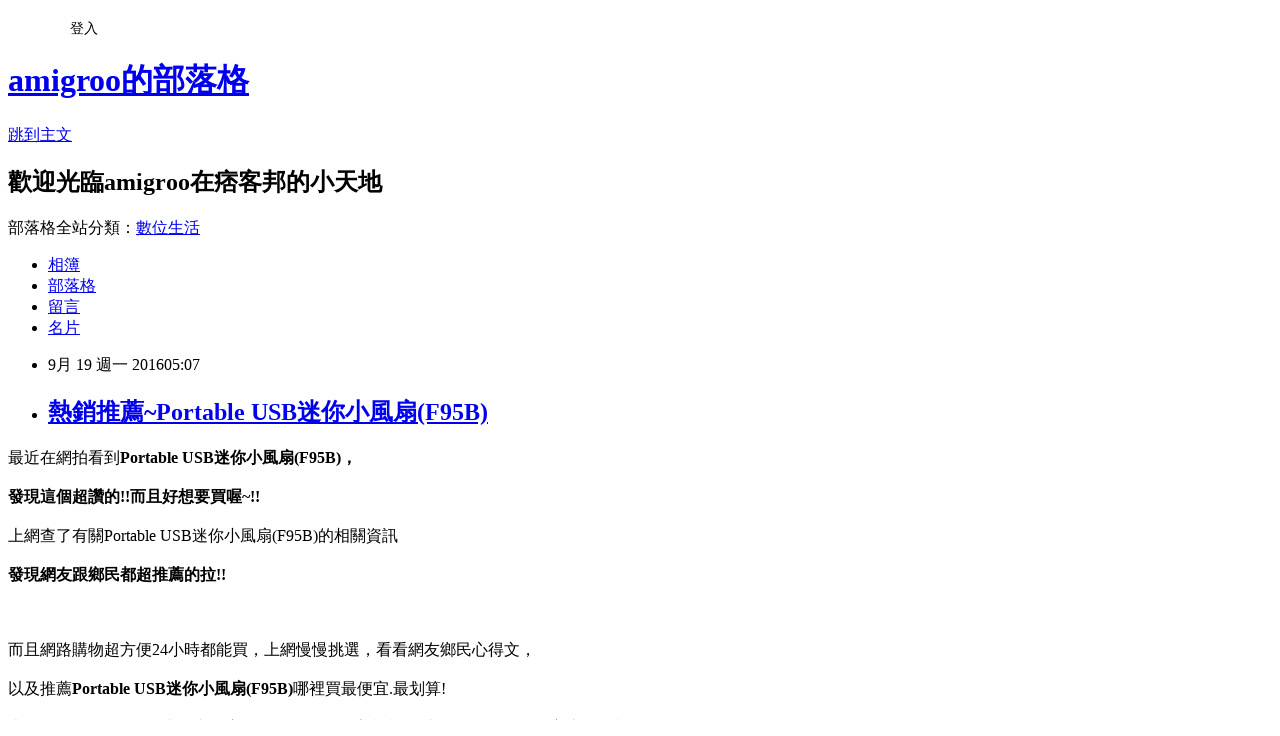

--- FILE ---
content_type: text/html; charset=utf-8
request_url: https://amigroo.pixnet.net/blog/posts/12208796641
body_size: 29644
content:
<!DOCTYPE html><html lang="zh-TW"><head><meta charSet="utf-8"/><meta name="viewport" content="width=device-width, initial-scale=1"/><link rel="stylesheet" href="https://static.1px.tw/blog-next/_next/static/chunks/b1e52b495cc0137c.css" data-precedence="next"/><link rel="stylesheet" href="/fix.css?v=202601180916" type="text/css" data-precedence="medium"/><link rel="stylesheet" href="https://s3.1px.tw/blog/theme/choc/iframe-popup.css?v=202601180916" type="text/css" data-precedence="medium"/><link rel="stylesheet" href="https://s3.1px.tw/blog/theme/choc/plugins.min.css?v=202601180916" type="text/css" data-precedence="medium"/><link rel="stylesheet" href="https://s3.1px.tw/blog/theme/choc/openid-comment.css?v=202601180916" type="text/css" data-precedence="medium"/><link rel="stylesheet" href="https://s3.1px.tw/blog/theme/choc/style.min.css?v=202601180916" type="text/css" data-precedence="medium"/><link rel="stylesheet" href="https://s3.1px.tw/blog/theme/choc/main.min.css?v=202601180916" type="text/css" data-precedence="medium"/><link rel="stylesheet" href="https://pimg.1px.tw/amigroo/assets/amigroo.css?v=202601180916" type="text/css" data-precedence="medium"/><link rel="stylesheet" href="https://s3.1px.tw/blog/theme/choc/author-info.css?v=202601180916" type="text/css" data-precedence="medium"/><link rel="stylesheet" href="https://s3.1px.tw/blog/theme/choc/idlePop.min.css?v=202601180916" type="text/css" data-precedence="medium"/><link rel="preload" as="script" fetchPriority="low" href="https://static.1px.tw/blog-next/_next/static/chunks/94688e2baa9fea03.js"/><script src="https://static.1px.tw/blog-next/_next/static/chunks/41eaa5427c45ebcc.js" async=""></script><script src="https://static.1px.tw/blog-next/_next/static/chunks/e2c6231760bc85bd.js" async=""></script><script src="https://static.1px.tw/blog-next/_next/static/chunks/94bde6376cf279be.js" async=""></script><script src="https://static.1px.tw/blog-next/_next/static/chunks/426b9d9d938a9eb4.js" async=""></script><script src="https://static.1px.tw/blog-next/_next/static/chunks/turbopack-5021d21b4b170dda.js" async=""></script><script src="https://static.1px.tw/blog-next/_next/static/chunks/ff1a16fafef87110.js" async=""></script><script src="https://static.1px.tw/blog-next/_next/static/chunks/e308b2b9ce476a3e.js" async=""></script><script src="https://static.1px.tw/blog-next/_next/static/chunks/2bf79572a40338b7.js" async=""></script><script src="https://static.1px.tw/blog-next/_next/static/chunks/d3c6eed28c1dd8e2.js" async=""></script><script src="https://static.1px.tw/blog-next/_next/static/chunks/d4d39cfc2a072218.js" async=""></script><script src="https://static.1px.tw/blog-next/_next/static/chunks/6a5d72c05b9cd4ba.js" async=""></script><script src="https://static.1px.tw/blog-next/_next/static/chunks/8af6103cf1375f47.js" async=""></script><script src="https://static.1px.tw/blog-next/_next/static/chunks/60d08651d643cedc.js" async=""></script><script src="https://static.1px.tw/blog-next/_next/static/chunks/0ae21416dac1fa83.js" async=""></script><script src="https://static.1px.tw/blog-next/_next/static/chunks/6d1100e43ad18157.js" async=""></script><script src="https://static.1px.tw/blog-next/_next/static/chunks/87eeaf7a3b9005e8.js" async=""></script><script src="https://static.1px.tw/blog-next/_next/static/chunks/ed01c75076819ebd.js" async=""></script><script src="https://static.1px.tw/blog-next/_next/static/chunks/a4df8fc19a9a82e6.js" async=""></script><title>熱銷推薦~Portable USB迷你小風扇(F95B)</title><meta name="description" content="最近在網拍看到Portable USB迷你小風扇(F95B)，發現這個超讚的!!而且好想要買喔~!!上網查了有關Portable USB迷你小風扇(F95B)的相關資訊發現網友跟鄉民都超推薦的拉!!"/><meta name="author" content="amigroo的部落格"/><meta name="google-adsense-platform-account" content="pub-2647689032095179"/><meta name="fb:app_id" content="101730233200171"/><link rel="canonical" href="https://amigroo.pixnet.net/blog/posts/12208796641"/><meta property="og:title" content="熱銷推薦~Portable USB迷你小風扇(F95B)"/><meta property="og:description" content="最近在網拍看到Portable USB迷你小風扇(F95B)，發現這個超讚的!!而且好想要買喔~!!上網查了有關Portable USB迷你小風扇(F95B)的相關資訊發現網友跟鄉民都超推薦的拉!!"/><meta property="og:url" content="https://amigroo.pixnet.net/blog/posts/12208796641"/><meta property="og:image" content="http://img1.momoshop.com.tw/goodsimg/0004/200/873/4200873_R.jpg"/><meta property="og:type" content="article"/><meta name="twitter:card" content="summary_large_image"/><meta name="twitter:title" content="熱銷推薦~Portable USB迷你小風扇(F95B)"/><meta name="twitter:description" content="最近在網拍看到Portable USB迷你小風扇(F95B)，發現這個超讚的!!而且好想要買喔~!!上網查了有關Portable USB迷你小風扇(F95B)的相關資訊發現網友跟鄉民都超推薦的拉!!"/><meta name="twitter:image" content="http://img1.momoshop.com.tw/goodsimg/0004/200/873/4200873_R.jpg"/><link rel="icon" href="/favicon.ico?favicon.a62c60e0.ico" sizes="32x32" type="image/x-icon"/><script src="https://static.1px.tw/blog-next/_next/static/chunks/a6dad97d9634a72d.js" noModule=""></script></head><body><!--$--><!--/$--><!--$?--><template id="B:0"></template><!--/$--><script>requestAnimationFrame(function(){$RT=performance.now()});</script><script src="https://static.1px.tw/blog-next/_next/static/chunks/94688e2baa9fea03.js" id="_R_" async=""></script><div hidden id="S:0"><script id="pixnet-vars">
        window.PIXNET = {
          post_id: "12208796641",
          name: "amigroo",
          user_id: 0,
          blog_id: "5814961",
          display_ads: true,
          ad_options: {"chictrip":false}
        };
      </script><script type="text/javascript" src="https://code.jquery.com/jquery-latest.min.js"></script><script id="json-ld-article-script" type="application/ld+json">{"@context":"https:\u002F\u002Fschema.org","@type":"BlogPosting","isAccessibleForFree":true,"mainEntityOfPage":{"@type":"WebPage","@id":"https:\u002F\u002Famigroo.pixnet.net\u002Fblog\u002Fposts\u002F12208796641"},"headline":"熱銷推薦~Portable USB迷你小風扇(F95B)","description":"\u003Cimg src=\"http:\u002F\u002Fimg1.momoshop.com.tw\u002Fgoodsimg\u002F0004\u002F200\u002F873\u002F4200873_R.jpg\" alt=\"\" width=\"500\" height=\"500\" border=\"0\" \u002F\u003E\u003Cbr \u002F\u003E最近在網拍看到\u003Cstrong\u003E\u003Cspan style=\"color: #ff69b4;\"\u003EPortable USB迷你小風扇(F95B)，\u003C\u002Fspan\u003E\u003C\u002Fstrong\u003E\u003Cbr\u003E\u003Cspan style=\"font-size: x-large;\"\u003E發現這個超讚的!!而且好想要買喔~!!\u003C\u002Fspan\u003E\u003Cbr\u003E上網查了有關Portable USB迷你小風扇(F95B)的相關資訊\u003Cbr\u003E\u003Cspan style=\"font-size: x-large;\"\u003E發現網友跟鄉民都超推薦的拉!!\u003C\u002Fspan\u003E\u003Cbr\u003E","articleBody":"\u003Cspan style=\"color: black;\"\u003E\u003Cspan style=\"font-size: large;\"\u003E最近在網拍看到\u003Cstrong\u003E\u003Cspan style=\"color: #ff69b4;\"\u003EPortable USB迷你小風扇(F95B)，\u003C\u002Fspan\u003E\u003C\u002Fstrong\u003E\u003C\u002Fspan\u003E\u003C\u002Fspan\u003E\u003Cbr\u002F\u003E\u003Cbr\u002F\u003E\u003Cstrong\u003E\u003Cspan style=\"color: blue;\"\u003E\u003Cspan style=\"font-size: x-large;\"\u003E發現這個超讚的!!而且好想要買喔~!!\u003C\u002Fspan\u003E\u003C\u002Fspan\u003E\u003C\u002Fstrong\u003E\u003Cbr\u002F\u003E\u003Cbr\u002F\u003E\u003Cspan style=\"color: black;\"\u003E\u003Cspan style=\"font-size: large;\"\u003E上網查了有關Portable USB迷你小風扇(F95B)的相關資訊\u003C\u002Fspan\u003E\u003C\u002Fspan\u003E\u003Cbr\u002F\u003E\u003Cbr\u002F\u003E\u003Cstrong\u003E\u003Cspan style=\"color: red;\"\u003E\u003Cspan style=\"font-size: x-large;\"\u003E發現網友跟鄉民都超推薦的拉!!\u003C\u002Fspan\u003E\u003C\u002Fspan\u003E\u003C\u002Fstrong\u003E\u003Cbr\u002F\u003E\u003Cbr\u002F\u003E\u003Ca href=\"http:\u002F\u002Fwww.momoshop.com.tw\u002Fgoods\u002FGoodsDetail.jsp?i_code=4200873&memid=6000008085&cid=apuad&oid=1&osm=league\"\u003E\u003Cimg src=\"http:\u002F\u002Fimg1.momoshop.com.tw\u002Fgoodsimg\u002F0004\u002F200\u002F873\u002F4200873_R.jpg\" alt=\"\" width=\"500\" height=\"500\" border=\"0\" \u002F\u003E\u003C\u002Fa\u003E\u003Cbr\u002F\u003E\u003Cbr\u002F\u003E\u003Cspan style=\"color: black;\"\u003E\u003Cspan style=\"font-size: large;\"\u003E而且網路購物超方便24小時都能買，上網慢慢挑選，看看網友鄉民心得文，\u003C\u002Fspan\u003E\u003C\u002Fspan\u003E\u003Cbr\u002F\u003E\u003Cbr\u002F\u003E\u003Cspan style=\"color: black;\"\u003E\u003Cspan style=\"font-size: large;\"\u003E以及推薦\u003Cstrong\u003E\u003Cspan style=\"color: #ff8c00;\"\u003EPortable USB迷你小風扇(F95B)\u003C\u002Fspan\u003E\u003C\u002Fstrong\u003E哪裡買最便宜.最划算!\u003C\u002Fspan\u003E\u003C\u002Fspan\u003E\u003Cbr\u002F\u003E\u003Cbr\u002F\u003E\u003Cspan style=\"color: blue;\"\u003E\u003Cspan style=\"font-size: large;\"\u003E查了很多Portable USB迷你小風扇(F95B)的開箱.分享.評論跟比價的結果，發現它真的很棒!!!\u003C\u002Fspan\u003E\u003C\u002Fspan\u003E\u003Cbr\u002F\u003E\u003Cbr\u002F\u003E\u003Cstrong\u003E\u003Cspan style=\"color: red;\"\u003E\u003Cspan style=\"font-size: large;\"\u003E而且在網路上購買，品質有保障又有七天鑑賞期，不滿意可以退貨也不用擔心買貴!\u003C\u002Fspan\u003E\u003C\u002Fspan\u003E\u003C\u002Fstrong\u003E\u003Cbr\u002F\u003E\u003Cbr\u002F\u003E\u003Cspan style=\"color: blue;\"\u003E\u003Cspan style=\"font-size: large;\"\u003E你一定要來看看Portable USB迷你小風扇(F95B)~~\u003C\u002Fspan\u003E\u003C\u002Fspan\u003E\u003Cbr\u002F\u003E\u003Cbr\u002F\u003E\u003Cspan style=\"color: #ff69b4;\"\u003E\u003Cspan style=\"font-size: x-large;\"\u003E\u003Cstrong\u003E我是在這裡買的，多比較不吃虧唷!!\u003C\u002Fstrong\u003E\u003C\u002Fspan\u003E\u003C\u002Fspan\u003E:\u003Cbr\u002F\u003E\u003Cbr\u002F\u003E\u003Cinput type=\"button\" value=\"點此看看商品\" onclick=\"location.href='http:\u002F\u002Fwww.momoshop.com.tw\u002Fgoods\u002FGoodsDetail.jsp?i_code=4200873&memid=6000008085&cid=apuad&oid=1&osm=league'\" style=\"width: 200px; height: 40px; font-size: 20px; background-color: yellow;\" \u002F\u003E\u003Cbr\u002F\u003E\u003Cbr\u002F\u003E\u003Cstrong\u003E\u003Cspan style=\"color: red;\"\u003E\u003Cspan style=\"font-size: large;\"\u003E商品訊息\u003C\u002Fspan\u003E\u003C\u002Fspan\u003E\u003C\u002Fstrong\u003E:\u003Cul\u003E\u003Cbr\u002F\u003E\u003Cbr\u002F\u003E          \u003Cbr\u002F\u003E\u003Cbr\u002F\u003E          \u003Cli\u003E品號：4200873\u003C\u002Fli\u003E\u003Cbr\u002F\u003E\u003Cbr\u002F\u003E          \u003Cli\u003E體積小 方便隨身攜帶\u003C\u002Fli\u003E\u003Cli\u003E超級節能環保\u003C\u002Fli\u003E\u003Cli\u003E適合旅遊\u002F學生\u002F上班族\u002F戶外\u003C\u002Fli\u003E\u003Cbr\u002F\u003E\u003Cbr\u002F\u003E        \u003C\u002Ful\u003E\u003Cbr\u002F\u003E\u003Cbr\u002F\u003E\u003Ca href=\"http:\u002F\u002Fwww.momoshop.com.tw\u002Fgoods\u002FGoodsDetail.jsp?i_code=4200873&memid=6000008085&cid=apuad&oid=1&osm=league\"\u003E\u003Cimg src=\"http:\u002F\u002Fimg1.momoshop.com.tw\u002Fgoodsimg\u002F0004\u002F200\u002F873\u002F4200873_R.jpg\" alt=\"\" width=\"500\" height=\"500\" border=\"0\" \u002F\u003E\u003C\u002Fa\u003E\u003Cbr\u002F\u003E\u003Cbr\u002F\u003E\u003Cstrong\u003E\u003Ca href=\"http:\u002F\u002Fwww.momoshop.com.tw\u002Fgoods\u002FGoodsDetail.jsp?i_code=4200873&memid=6000008085&cid=apuad&oid=1&osm=league\"\u003E\u003Cspan style=\"color: red;\"\u003E\u003Cspan style=\"font-size: x-large;\"\u003E我是在MOMO買的，點此可看到最新優惠價格唷!!\u003C\u002Fspan\u003E\u003C\u002Fspan\u003E\u003C\u002Fa\u003E\u003C\u002Fstrong\u003E\u003Cbr\u002F\u003E\u003Cbr\u002F\u003E\u003Cinput type=\"button\" value=\"點此看最新優惠價格\" onclick=\"location.href='http:\u002F\u002Fwww.momoshop.com.tw\u002Fgoods\u002FGoodsDetail.jsp?i_code=4200873&memid=6000008085&cid=apuad&oid=1&osm=league'\" style=\"width: 200px; height: 40px; font-size: 20px; background-color: powderblue;\" \u002F\u003E\u003Cbr\u002F\u003E\u003Cbr\u002F\u003E\u003Ccenter\u003E\u003Cbr\u002F\u003E\u003Cbr\u002F\u003E\u003Cstrong\u003E\u003Cinput type=\"button\" value=\"點此看看更詳細介紹\" onclick=\"location.href='http:\u002F\u002Fwww.momoshop.com.tw\u002Fgoods\u002FGoodsDetail.jsp?i_code=4200873&memid=6000008085&cid=apuad&oid=1&osm=league'\" style=\"width: 200px; height: 40px; font-size: 20px; background-color: pink;\" \u002F\u003E\u003C\u002Fstrong\u003E\u003Cbr\u002F\u003E\u003Cbr\u002F\u003E\u003C\u002Fcenter\u003E\u003Cbr\u002F\u003E\u003Cbr\u002F\u003E\u003Cstrong\u003E\u003Cspan style=\"color: red;\"\u003E\u003Cspan style=\"font-size: x-large;\"\u003E*熱銷推薦*\u003C\u002Fspan\u003E\u003C\u002Fspan\u003E\u003C\u002Fstrong\u003E\u003Cbr\u002F\u003E\u003Cbr\u002F\u003E\u003Ctable\u003E\u003Ctr\u003E\u003Ctd\u003E\u003Cbr\u002F\u003E\u003Cbr\u002F\u003E\u003Ca href=\"http:\u002F\u002Fwww.momoshop.com.tw\u002Fgoods\u002FGoodsDetail.jsp?i_code=4048935&memid=6000008085&cid=apuad&oid=1&osm=league\"\u003E\u003Cimg src=\"http:\u002F\u002Fimg1.momoshop.com.tw\u002Fgoodsimg\u002F0004\u002F048\u002F935\u002F4048935_R.jpg\" alt=\"\" width=\"120\" height=\"120\" border=\"0\" \u002F\u003E\u003C\u002Fa\u003E\u003Cbr\u002F\u003E\u003Cbr\u002F\u003E\u003Ca href=\"http:\u002F\u002Fwww.momoshop.com.tw\u002Fgoods\u002FGoodsDetail.jsp?i_code=4048935&memid=6000008085&cid=apuad&oid=1&osm=league\"\u003E【華碩B150平台】(幻影殺手)i7四核效能22型液晶電腦\u003C\u002Fa\u003E\u003Cbr\u002F\u003E\u003Cbr\u002F\u003E\u003Cinput type=\"button\" value=\"點此看商品\" onclick=\"location.href='http:\u002F\u002Fwww.momoshop.com.tw\u002Fgoods\u002FGoodsDetail.jsp?i_code=4048935&memid=6000008085&cid=apuad&oid=1&osm=league'\" style=\"width: 120px; height: 35px; font-size: 20px;\" \u002F\u003E\u003Cbr\u002F\u003E\u003Cbr\u002F\u003E\u003Ctd\u003E\u003Ctd\u003E\u003Cbr\u002F\u003E\u003Cbr\u002F\u003E\u003Ca href=\"http:\u002F\u002Fwww.momoshop.com.tw\u002Fgoods\u002FGoodsDetail.jsp?i_code=3972066&memid=6000008085&cid=apuad&oid=1&osm=league\"\u003E\u003Cimg src=\"http:\u002F\u002Fimg1.momoshop.com.tw\u002Fgoodsimg\u002F0003\u002F972\u002F066\u002F3972066_R.jpg\" alt=\"\" width=\"120\" height=\"120\" border=\"0\" \u002F\u003E\u003C\u002Fa\u003E\u003Cbr\u002F\u003E\u003Cbr\u002F\u003E\u003Ca href=\"http:\u002F\u002Fwww.momoshop.com.tw\u002Fgoods\u002FGoodsDetail.jsp?i_code=3972066&memid=6000008085&cid=apuad&oid=1&osm=league\"\u003E【華碩B150平台】(極速傳說)i7四核效能電腦\u003C\u002Fa\u003E\u003Cbr\u002F\u003E\u003Cbr\u002F\u003E\u003Cinput type=\"button\" value=\"點此看商品\" onclick=\"location.href='http:\u002F\u002Fwww.momoshop.com.tw\u002Fgoods\u002FGoodsDetail.jsp?i_code=3972066&memid=6000008085&cid=apuad&oid=1&osm=league'\" style=\"width: 120px; height: 35px; font-size: 20px;\" \u002F\u003E\u003Cbr\u002F\u003E\u003Cbr\u002F\u003E\u003Ctd\u003E\u003Ctd\u003E\u003Cbr\u002F\u003E\u003Cbr\u002F\u003E\u003Ca href=\"http:\u002F\u002Fwww.momoshop.com.tw\u002Fgoods\u002FGoodsDetail.jsp?i_code=4140782&memid=6000008085&cid=apuad&oid=1&osm=league\"\u003E\u003Cimg src=\"http:\u002F\u002Fimg1.momoshop.com.tw\u002Fgoodsimg\u002F0004\u002F140\u002F782\u002F4140782_R.jpg\" alt=\"\" width=\"120\" height=\"120\" border=\"0\" \u002F\u003E\u003C\u002Fa\u003E\u003Cbr\u002F\u003E\u003Cbr\u002F\u003E\u003Ca href=\"http:\u002F\u002Fwww.momoshop.com.tw\u002Fgoods\u002FGoodsDetail.jsp?i_code=4140782&memid=6000008085&cid=apuad&oid=1&osm=league\"\u003E【微星平台】I7-6700四核{翼守天下} GT610獨顯燒錄電腦\u003C\u002Fa\u003E\u003Cbr\u002F\u003E\u003Cbr\u002F\u003E\u003Cinput type=\"button\" value=\"點此看商品\" onclick=\"location.href='http:\u002F\u002Fwww.momoshop.com.tw\u002Fgoods\u002FGoodsDetail.jsp?i_code=4140782&memid=6000008085&cid=apuad&oid=1&osm=league'\" style=\"width: 120px; height: 35px; font-size: 20px;\" \u002F\u003E\u003Cbr\u002F\u003E\u003Cbr\u002F\u003E\u003Ctd\u003E\u003C\u002Ftr\u003E\u003Cbr\u002F\u003E\u003Cbr\u002F\u003E\u003Ctr\u003E\u003Ctd\u003E\u003Cbr\u002F\u003E\u003Cbr\u002F\u003E\u003Ca href=\"http:\u002F\u002Fwww.momoshop.com.tw\u002Fgoods\u002FGoodsDetail.jsp?i_code=4048959&memid=6000008085&cid=apuad&oid=1&osm=league\"\u003E\u003Cimg src=\"http:\u002F\u002Fimg1.momoshop.com.tw\u002Fgoodsimg\u002F0004\u002F048\u002F959\u002F4048959_R.jpg\" alt=\"\" width=\"120\" height=\"120\" border=\"0\" \u002F\u003E\u003C\u002Fa\u003E\u003Cbr\u002F\u003E\u003Cbr\u002F\u003E\u003Ca href=\"http:\u002F\u002Fwww.momoshop.com.tw\u002Fgoods\u002FGoodsDetail.jsp?i_code=4048959&memid=6000008085&cid=apuad&oid=1&osm=league\"\u003E【華碩B150平台】(幻影忍者)i7四核效能22型液晶SSD電腦\u003C\u002Fa\u003E\u003Cbr\u002F\u003E\u003Cbr\u002F\u003E\u003Cinput type=\"button\" value=\"點此看商品\" onclick=\"location.href='http:\u002F\u002Fwww.momoshop.com.tw\u002Fgoods\u002FGoodsDetail.jsp?i_code=4048959&memid=6000008085&cid=apuad&oid=1&osm=league'\" style=\"width: 120px; height: 35px; font-size: 20px;\" \u002F\u003E\u003Cbr\u002F\u003E\u003Cbr\u002F\u003E\u003Ctd\u003E\u003Ctd\u003E\u003Cbr\u002F\u003E\u003Cbr\u002F\u003E\u003Ca href=\"http:\u002F\u002Fwww.momoshop.com.tw\u002Fgoods\u002FGoodsDetail.jsp?i_code=3924153&memid=6000008085&cid=apuad&oid=1&osm=league\"\u003E\u003Cimg src=\"http:\u002F\u002Fimg1.momoshop.com.tw\u002Fgoodsimg\u002F0003\u002F924\u002F153\u002F3924153_R.jpg\" alt=\"\" width=\"120\" height=\"120\" border=\"0\" \u002F\u003E\u003C\u002Fa\u003E\u003Cbr\u002F\u003E\u003Cbr\u002F\u003E\u003Ca href=\"http:\u002F\u002Fwww.momoshop.com.tw\u002Fgoods\u002FGoodsDetail.jsp?i_code=3924153&memid=6000008085&cid=apuad&oid=1&osm=league\"\u003E【技嘉平台】GB-BSi7HT-6500{極光戰神} 120G高速SSD迷你電腦\u003C\u002Fa\u003E\u003Cbr\u002F\u003E\u003Cbr\u002F\u003E\u003Cinput type=\"button\" value=\"點此看商品\" onclick=\"location.href='http:\u002F\u002Fwww.momoshop.com.tw\u002Fgoods\u002FGoodsDetail.jsp?i_code=3924153&memid=6000008085&cid=apuad&oid=1&osm=league'\" style=\"width: 120px; height: 35px; font-size: 20px;\" \u002F\u003E\u003Cbr\u002F\u003E\u003Cbr\u002F\u003E\u003Ctd\u003E\u003Ctd\u003E\u003Cbr\u002F\u003E\u003Cbr\u002F\u003E\u003Ca href=\"http:\u002F\u002Fwww.momoshop.com.tw\u002Fgoods\u002FGoodsDetail.jsp?i_code=3569553&memid=6000008085&cid=apuad&oid=1&osm=league\"\u003E\u003Cimg src=\"http:\u002F\u002Fimg1.momoshop.com.tw\u002Fgoodsimg\u002F0003\u002F569\u002F553\u002F3569553_R.jpg\" alt=\"\" width=\"120\" height=\"120\" border=\"0\" \u002F\u003E\u003C\u002Fa\u003E\u003Cbr\u002F\u003E\u003Cbr\u002F\u003E\u003Ca href=\"http:\u002F\u002Fwww.momoshop.com.tw\u002Fgoods\u002FGoodsDetail.jsp?i_code=3569553&memid=6000008085&cid=apuad&oid=1&osm=league\"\u003E【技嘉Z170平台】i7四核{暴雪刺客}GTX950-2G獨顯 SSD燒錄電腦\u003C\u002Fa\u003E\u003Cbr\u002F\u003E\u003Cbr\u002F\u003E\u003Cinput type=\"button\" value=\"點此看商品\" onclick=\"location.href='http:\u002F\u002Fwww.momoshop.com.tw\u002Fgoods\u002FGoodsDetail.jsp?i_code=3569553&memid=6000008085&cid=apuad&oid=1&osm=league'\" style=\"width: 120px; height: 35px; font-size: 20px;\" \u002F\u003E\u003Cbr\u002F\u003E\u003Cbr\u002F\u003E\u003Ctd\u003E\u003C\u002Ftr\u003E\u003Cbr\u002F\u003E\u003Cbr\u002F\u003E\u003Ctr\u003E\u003Ctd\u003E\u003Cbr\u002F\u003E\u003Cbr\u002F\u003E\u003Ca href=\"http:\u002F\u002Fwww.momoshop.com.tw\u002Fgoods\u002FGoodsDetail.jsp?i_code=3569533&memid=6000008085&cid=apuad&oid=1&osm=league\"\u003E\u003Cimg src=\"http:\u002F\u002Fimg1.momoshop.com.tw\u002Fgoodsimg\u002F0003\u002F569\u002F533\u002F3569533_R.jpg\" alt=\"\" width=\"120\" height=\"120\" border=\"0\" \u002F\u003E\u003C\u002Fa\u003E\u003Cbr\u002F\u003E\u003Cbr\u002F\u003E\u003Ca href=\"http:\u002F\u002Fwww.momoshop.com.tw\u002Fgoods\u002FGoodsDetail.jsp?i_code=3569533&memid=6000008085&cid=apuad&oid=1&osm=league\"\u003E【技嘉H170平台】i7四核{馭魂劍靈}GTX950-2G獨顯 SSD燒錄電腦\u003C\u002Fa\u003E\u003Cbr\u002F\u003E\u003Cbr\u002F\u003E\u003Cinput type=\"button\" value=\"點此看商品\" onclick=\"location.href='http:\u002F\u002Fwww.momoshop.com.tw\u002Fgoods\u002FGoodsDetail.jsp?i_code=3569533&memid=6000008085&cid=apuad&oid=1&osm=league'\" style=\"width: 120px; height: 35px; font-size: 20px;\" \u002F\u003E\u003Cbr\u002F\u003E\u003Cbr\u002F\u003E\u003Ctd\u003E\u003Ctd\u003E\u003Cbr\u002F\u003E\u003Cbr\u002F\u003E\u003Ca href=\"http:\u002F\u002Fwww.momoshop.com.tw\u002Fgoods\u002FGoodsDetail.jsp?i_code=4140796&memid=6000008085&cid=apuad&oid=1&osm=league\"\u003E\u003Cimg src=\"http:\u002F\u002Fimg1.momoshop.com.tw\u002Fgoodsimg\u002F0004\u002F140\u002F796\u002F4140796_R.jpg\" alt=\"\" width=\"120\" height=\"120\" border=\"0\" \u002F\u003E\u003C\u002Fa\u003E\u003Cbr\u002F\u003E\u003Cbr\u002F\u003E\u003Ca href=\"http:\u002F\u002Fwww.momoshop.com.tw\u002Fgoods\u002FGoodsDetail.jsp?i_code=4140796&memid=6000008085&cid=apuad&oid=1&osm=league\"\u003E【微星平台】I7-6700四核{閃耀光輝} GT730獨顯燒錄電腦\u003C\u002Fa\u003E\u003Cbr\u002F\u003E\u003Cbr\u002F\u003E\u003Cinput type=\"button\" value=\"點此看商品\" onclick=\"location.href='http:\u002F\u002Fwww.momoshop.com.tw\u002Fgoods\u002FGoodsDetail.jsp?i_code=4140796&memid=6000008085&cid=apuad&oid=1&osm=league'\" style=\"width: 120px; height: 35px; font-size: 20px;\" \u002F\u003E\u003Cbr\u002F\u003E\u003Cbr\u002F\u003E\u003Ctd\u003E\u003Ctd\u003E\u003Cbr\u002F\u003E\u003Cbr\u002F\u003E\u003Ca href=\"http:\u002F\u002Fwww.momoshop.com.tw\u002Fgoods\u002FGoodsDetail.jsp?i_code=4037770&memid=6000008085&cid=apuad&oid=1&osm=league\"\u003E\u003Cimg src=\"http:\u002F\u002Fimg1.momoshop.com.tw\u002Fgoodsimg\u002F0004\u002F037\u002F770\u002F4037770_R.jpg\" alt=\"\" width=\"120\" height=\"120\" border=\"0\" \u002F\u003E\u003C\u002Fa\u003E\u003Cbr\u002F\u003E\u003Cbr\u002F\u003E\u003Ca href=\"http:\u002F\u002Fwww.momoshop.com.tw\u002Fgoods\u002FGoodsDetail.jsp?i_code=4037770&memid=6000008085&cid=apuad&oid=1&osm=league\"\u003E【微星平台】六代i7四核{歌舞鳳凰}960-2G獨顯240G SSD燒錄電腦\u003C\u002Fa\u003E\u003Cbr\u002F\u003E\u003Cbr\u002F\u003E\u003Cinput type=\"button\" value=\"點此看商品\" onclick=\"location.href='http:\u002F\u002Fwww.momoshop.com.tw\u002Fgoods\u002FGoodsDetail.jsp?i_code=4037770&memid=6000008085&cid=apuad&oid=1&osm=league'\" style=\"width: 120px; height: 35px; font-size: 20px;\" \u002F\u003E\u003Cbr\u002F\u003E\u003Cbr\u002F\u003E\u003Ctd\u003E\u003C\u002Ftr\u003E\u003Cbr\u002F\u003E\u003Cbr\u002F\u003E\u003C\u002Ftable\u003E\u003Cbr\u002F\u003E\u003Cbr\u002F\u003E\u003Cmeta http-equiv=\"Content-type\"content=\"text\u002Fhtml;charset=utf-8\"\u002F\u003E\u003Cbr\u002F\u003E\u003Cbr\u002F\u003E\u003Cspan style=\"font-size: medium;\"\u003EPortable USB迷你小風扇(F95B)哪裡買最便宜.心得文.試用文.分享文.好用.推薦.評價.熱銷.開箱文.優缺點比較\u003C\u002Fspan\u003E\u003Cbr\u002F\u003E\u003Cbr\u002F\u003EMOBILE01 PTT\u003Cbr\u002F\u003E\u003Cbr\u002F\u003E\u003Cbr\u002F\u003E\u003Cbr\u002F\u003E\u003Cul\u003E\n\u003Cli\u003E\u003Ca href=\"http:\u002F\u002Fblog.xuite.net\u002Futerateff\u002Fblog\u002F452485611\" target=\"_blank\" style=\"text-decoration: none;\"\u003E熱銷推薦~【SteelSeries 賽睿】西伯利亞Siberia 200 耳麥 綠色\u003C\u002Fa\u003E\u003C\u002Fli\u003E\u003Cli\u003E\u003Ca href=\"http:\u002F\u002Fblog.xuite.net\u002Fykowswear\u002Fblog\u002F452486286\" target=\"_blank\" style=\"text-decoration: none;\"\u003E熱銷推薦~【EPSON】S050556 原廠藍色高容量碳粉匣\u003C\u002Fa\u003E\u003C\u002Fli\u003E\u003Cli\u003E\u003Ca href=\"https:\u002F\u002Foardrsenal.wordpress.com\u002F2016\u002F09\u002F19\u002F%e7%86%b1%e9%8a%b7%e6%8e%a8%e8%96%a6%e3%80%90canon%e3%80%91cli-751y-%e5%8e%9f%e5%bb%a0%e9%bb%83%e8%89%b2%e5%a2%a8%e6%b0%b4%e5%8c%a3%e9%80%9f%e9%81%94\u002F\" target=\"_blank\" style=\"text-decoration: none;\"\u003E熱銷推薦~【CANON】CLI-751Y 原廠黃色墨水匣(速達)\u003C\u002Fa\u003E\u003C\u002Fli\u003E\u003Cli\u003E\u003Ca href=\"http:\u002F\u002Fblog.yam.com\u002Faustorom\u002Farticle\u002F170111167\" target=\"_blank\" style=\"text-decoration: none;\"\u003E熱銷推薦~【ADTDA 威剛】SDHC Class4 8G 記憶卡(終生保固)\u003C\u002Fa\u003E\u003C\u002Fli\u003E\u003Cli\u003E\u003Ca href=\"http:\u002F\u002Fongoveren.pixnet.net\u002Fblog\u002Fpost\u002F208796335\" target=\"_blank\" style=\"text-decoration: none;\"\u003E好物推薦~【Patriot美商博帝】MINI 16GB USB3.1 隨身碟(USB 3.1 Gen 1)\u003C\u002Fa\u003E\u003C\u002Fli\u003E\n\u003C\u002Ful\u003E","image":["http:\u002F\u002Fimg1.momoshop.com.tw\u002Fgoodsimg\u002F0004\u002F200\u002F873\u002F4200873_R.jpg"],"author":{"@type":"Person","name":"amigroo的部落格","url":"https:\u002F\u002Fwww.pixnet.net\u002Fpcard\u002Famigroo"},"publisher":{"@type":"Organization","name":"amigroo的部落格","logo":{"@type":"ImageObject","url":"https:\u002F\u002Fs3.1px.tw\u002Fblog\u002Fcommon\u002Favatar\u002Fblog_cover_dark.jpg"}},"datePublished":"2016-09-18T21:07:00.000Z","dateModified":"","keywords":[],"articleSection":"美容彩妝"}</script><template id="P:1"></template><template id="P:2"></template><template id="P:3"></template><section aria-label="Notifications alt+T" tabindex="-1" aria-live="polite" aria-relevant="additions text" aria-atomic="false"></section></div><script>(self.__next_f=self.__next_f||[]).push([0])</script><script>self.__next_f.push([1,"1:\"$Sreact.fragment\"\n3:I[39756,[\"https://static.1px.tw/blog-next/_next/static/chunks/ff1a16fafef87110.js\",\"https://static.1px.tw/blog-next/_next/static/chunks/e308b2b9ce476a3e.js\"],\"default\"]\n4:I[53536,[\"https://static.1px.tw/blog-next/_next/static/chunks/ff1a16fafef87110.js\",\"https://static.1px.tw/blog-next/_next/static/chunks/e308b2b9ce476a3e.js\"],\"default\"]\n6:I[97367,[\"https://static.1px.tw/blog-next/_next/static/chunks/ff1a16fafef87110.js\",\"https://static.1px.tw/blog-next/_next/static/chunks/e308b2b9ce476a3e.js\"],\"OutletBoundary\"]\n8:I[97367,[\"https://static.1px.tw/blog-next/_next/static/chunks/ff1a16fafef87110.js\",\"https://static.1px.tw/blog-next/_next/static/chunks/e308b2b9ce476a3e.js\"],\"ViewportBoundary\"]\na:I[97367,[\"https://static.1px.tw/blog-next/_next/static/chunks/ff1a16fafef87110.js\",\"https://static.1px.tw/blog-next/_next/static/chunks/e308b2b9ce476a3e.js\"],\"MetadataBoundary\"]\nc:I[63491,[\"https://static.1px.tw/blog-next/_next/static/chunks/2bf79572a40338b7.js\",\"https://static.1px.tw/blog-next/_next/static/chunks/d3c6eed28c1dd8e2.js\"],\"default\"]\n:HL[\"https://static.1px.tw/blog-next/_next/static/chunks/b1e52b495cc0137c.css\",\"style\"]\n"])</script><script>self.__next_f.push([1,"0:{\"P\":null,\"b\":\"jLMCWaFgMfR_swzrVDvgI\",\"c\":[\"\",\"blog\",\"posts\",\"12208796641\"],\"q\":\"\",\"i\":false,\"f\":[[[\"\",{\"children\":[\"blog\",{\"children\":[\"posts\",{\"children\":[[\"id\",\"12208796641\",\"d\"],{\"children\":[\"__PAGE__\",{}]}]}]}]},\"$undefined\",\"$undefined\",true],[[\"$\",\"$1\",\"c\",{\"children\":[[[\"$\",\"script\",\"script-0\",{\"src\":\"https://static.1px.tw/blog-next/_next/static/chunks/d4d39cfc2a072218.js\",\"async\":true,\"nonce\":\"$undefined\"}],[\"$\",\"script\",\"script-1\",{\"src\":\"https://static.1px.tw/blog-next/_next/static/chunks/6a5d72c05b9cd4ba.js\",\"async\":true,\"nonce\":\"$undefined\"}],[\"$\",\"script\",\"script-2\",{\"src\":\"https://static.1px.tw/blog-next/_next/static/chunks/8af6103cf1375f47.js\",\"async\":true,\"nonce\":\"$undefined\"}]],\"$L2\"]}],{\"children\":[[\"$\",\"$1\",\"c\",{\"children\":[null,[\"$\",\"$L3\",null,{\"parallelRouterKey\":\"children\",\"error\":\"$undefined\",\"errorStyles\":\"$undefined\",\"errorScripts\":\"$undefined\",\"template\":[\"$\",\"$L4\",null,{}],\"templateStyles\":\"$undefined\",\"templateScripts\":\"$undefined\",\"notFound\":\"$undefined\",\"forbidden\":\"$undefined\",\"unauthorized\":\"$undefined\"}]]}],{\"children\":[[\"$\",\"$1\",\"c\",{\"children\":[null,[\"$\",\"$L3\",null,{\"parallelRouterKey\":\"children\",\"error\":\"$undefined\",\"errorStyles\":\"$undefined\",\"errorScripts\":\"$undefined\",\"template\":[\"$\",\"$L4\",null,{}],\"templateStyles\":\"$undefined\",\"templateScripts\":\"$undefined\",\"notFound\":\"$undefined\",\"forbidden\":\"$undefined\",\"unauthorized\":\"$undefined\"}]]}],{\"children\":[[\"$\",\"$1\",\"c\",{\"children\":[null,[\"$\",\"$L3\",null,{\"parallelRouterKey\":\"children\",\"error\":\"$undefined\",\"errorStyles\":\"$undefined\",\"errorScripts\":\"$undefined\",\"template\":[\"$\",\"$L4\",null,{}],\"templateStyles\":\"$undefined\",\"templateScripts\":\"$undefined\",\"notFound\":\"$undefined\",\"forbidden\":\"$undefined\",\"unauthorized\":\"$undefined\"}]]}],{\"children\":[[\"$\",\"$1\",\"c\",{\"children\":[\"$L5\",[[\"$\",\"link\",\"0\",{\"rel\":\"stylesheet\",\"href\":\"https://static.1px.tw/blog-next/_next/static/chunks/b1e52b495cc0137c.css\",\"precedence\":\"next\",\"crossOrigin\":\"$undefined\",\"nonce\":\"$undefined\"}],[\"$\",\"script\",\"script-0\",{\"src\":\"https://static.1px.tw/blog-next/_next/static/chunks/0ae21416dac1fa83.js\",\"async\":true,\"nonce\":\"$undefined\"}],[\"$\",\"script\",\"script-1\",{\"src\":\"https://static.1px.tw/blog-next/_next/static/chunks/6d1100e43ad18157.js\",\"async\":true,\"nonce\":\"$undefined\"}],[\"$\",\"script\",\"script-2\",{\"src\":\"https://static.1px.tw/blog-next/_next/static/chunks/87eeaf7a3b9005e8.js\",\"async\":true,\"nonce\":\"$undefined\"}],[\"$\",\"script\",\"script-3\",{\"src\":\"https://static.1px.tw/blog-next/_next/static/chunks/ed01c75076819ebd.js\",\"async\":true,\"nonce\":\"$undefined\"}],[\"$\",\"script\",\"script-4\",{\"src\":\"https://static.1px.tw/blog-next/_next/static/chunks/a4df8fc19a9a82e6.js\",\"async\":true,\"nonce\":\"$undefined\"}]],[\"$\",\"$L6\",null,{\"children\":\"$@7\"}]]}],{},null,false,false]},null,false,false]},null,false,false]},null,false,false]},null,false,false],[\"$\",\"$1\",\"h\",{\"children\":[null,[\"$\",\"$L8\",null,{\"children\":\"$@9\"}],[\"$\",\"$La\",null,{\"children\":\"$@b\"}],null]}],false]],\"m\":\"$undefined\",\"G\":[\"$c\",[]],\"S\":false}\n"])</script><script>self.__next_f.push([1,"9:[[\"$\",\"meta\",\"0\",{\"charSet\":\"utf-8\"}],[\"$\",\"meta\",\"1\",{\"name\":\"viewport\",\"content\":\"width=device-width, initial-scale=1\"}]]\n"])</script><script>self.__next_f.push([1,"d:I[79520,[\"https://static.1px.tw/blog-next/_next/static/chunks/d4d39cfc2a072218.js\",\"https://static.1px.tw/blog-next/_next/static/chunks/6a5d72c05b9cd4ba.js\",\"https://static.1px.tw/blog-next/_next/static/chunks/8af6103cf1375f47.js\"],\"\"]\n10:I[2352,[\"https://static.1px.tw/blog-next/_next/static/chunks/d4d39cfc2a072218.js\",\"https://static.1px.tw/blog-next/_next/static/chunks/6a5d72c05b9cd4ba.js\",\"https://static.1px.tw/blog-next/_next/static/chunks/8af6103cf1375f47.js\"],\"AdultWarningModal\"]\n11:I[69182,[\"https://static.1px.tw/blog-next/_next/static/chunks/d4d39cfc2a072218.js\",\"https://static.1px.tw/blog-next/_next/static/chunks/6a5d72c05b9cd4ba.js\",\"https://static.1px.tw/blog-next/_next/static/chunks/8af6103cf1375f47.js\"],\"HydrationComplete\"]\n12:I[12985,[\"https://static.1px.tw/blog-next/_next/static/chunks/d4d39cfc2a072218.js\",\"https://static.1px.tw/blog-next/_next/static/chunks/6a5d72c05b9cd4ba.js\",\"https://static.1px.tw/blog-next/_next/static/chunks/8af6103cf1375f47.js\"],\"NuqsAdapter\"]\n13:I[82782,[\"https://static.1px.tw/blog-next/_next/static/chunks/d4d39cfc2a072218.js\",\"https://static.1px.tw/blog-next/_next/static/chunks/6a5d72c05b9cd4ba.js\",\"https://static.1px.tw/blog-next/_next/static/chunks/8af6103cf1375f47.js\"],\"RefineContext\"]\n14:I[29306,[\"https://static.1px.tw/blog-next/_next/static/chunks/d4d39cfc2a072218.js\",\"https://static.1px.tw/blog-next/_next/static/chunks/6a5d72c05b9cd4ba.js\",\"https://static.1px.tw/blog-next/_next/static/chunks/8af6103cf1375f47.js\",\"https://static.1px.tw/blog-next/_next/static/chunks/60d08651d643cedc.js\",\"https://static.1px.tw/blog-next/_next/static/chunks/d3c6eed28c1dd8e2.js\"],\"default\"]\n2:[\"$\",\"html\",null,{\"lang\":\"zh-TW\",\"children\":[[\"$\",\"$Ld\",null,{\"id\":\"google-tag-manager\",\"strategy\":\"afterInteractive\",\"children\":\"\\n(function(w,d,s,l,i){w[l]=w[l]||[];w[l].push({'gtm.start':\\nnew Date().getTime(),event:'gtm.js'});var f=d.getElementsByTagName(s)[0],\\nj=d.createElement(s),dl=l!='dataLayer'?'\u0026l='+l:'';j.async=true;j.src=\\n'https://www.googletagmanager.com/gtm.js?id='+i+dl;f.parentNode.insertBefore(j,f);\\n})(window,document,'script','dataLayer','GTM-TRLQMPKX');\\n  \"}],\"$Le\",\"$Lf\",[\"$\",\"body\",null,{\"children\":[[\"$\",\"$L10\",null,{\"display\":false}],[\"$\",\"$L11\",null,{}],[\"$\",\"$L12\",null,{\"children\":[\"$\",\"$L13\",null,{\"children\":[\"$\",\"$L3\",null,{\"parallelRouterKey\":\"children\",\"error\":\"$undefined\",\"errorStyles\":\"$undefined\",\"errorScripts\":\"$undefined\",\"template\":[\"$\",\"$L4\",null,{}],\"templateStyles\":\"$undefined\",\"templateScripts\":\"$undefined\",\"notFound\":[[\"$\",\"$L14\",null,{}],[]],\"forbidden\":\"$undefined\",\"unauthorized\":\"$undefined\"}]}]}]]}]]}]\n"])</script><script>self.__next_f.push([1,"e:null\nf:null\n"])</script><script>self.__next_f.push([1,"16:I[27201,[\"https://static.1px.tw/blog-next/_next/static/chunks/ff1a16fafef87110.js\",\"https://static.1px.tw/blog-next/_next/static/chunks/e308b2b9ce476a3e.js\"],\"IconMark\"]\n5:[[\"$\",\"script\",null,{\"id\":\"pixnet-vars\",\"children\":\"\\n        window.PIXNET = {\\n          post_id: \\\"12208796641\\\",\\n          name: \\\"amigroo\\\",\\n          user_id: 0,\\n          blog_id: \\\"5814961\\\",\\n          display_ads: true,\\n          ad_options: {\\\"chictrip\\\":false}\\n        };\\n      \"}],\"$L15\"]\n"])</script><script>self.__next_f.push([1,"b:[[\"$\",\"title\",\"0\",{\"children\":\"熱銷推薦~Portable USB迷你小風扇(F95B)\"}],[\"$\",\"meta\",\"1\",{\"name\":\"description\",\"content\":\"最近在網拍看到Portable USB迷你小風扇(F95B)，發現這個超讚的!!而且好想要買喔~!!上網查了有關Portable USB迷你小風扇(F95B)的相關資訊發現網友跟鄉民都超推薦的拉!!\"}],[\"$\",\"meta\",\"2\",{\"name\":\"author\",\"content\":\"amigroo的部落格\"}],[\"$\",\"meta\",\"3\",{\"name\":\"google-adsense-platform-account\",\"content\":\"pub-2647689032095179\"}],[\"$\",\"meta\",\"4\",{\"name\":\"fb:app_id\",\"content\":\"101730233200171\"}],[\"$\",\"link\",\"5\",{\"rel\":\"canonical\",\"href\":\"https://amigroo.pixnet.net/blog/posts/12208796641\"}],[\"$\",\"meta\",\"6\",{\"property\":\"og:title\",\"content\":\"熱銷推薦~Portable USB迷你小風扇(F95B)\"}],[\"$\",\"meta\",\"7\",{\"property\":\"og:description\",\"content\":\"最近在網拍看到Portable USB迷你小風扇(F95B)，發現這個超讚的!!而且好想要買喔~!!上網查了有關Portable USB迷你小風扇(F95B)的相關資訊發現網友跟鄉民都超推薦的拉!!\"}],[\"$\",\"meta\",\"8\",{\"property\":\"og:url\",\"content\":\"https://amigroo.pixnet.net/blog/posts/12208796641\"}],[\"$\",\"meta\",\"9\",{\"property\":\"og:image\",\"content\":\"http://img1.momoshop.com.tw/goodsimg/0004/200/873/4200873_R.jpg\"}],[\"$\",\"meta\",\"10\",{\"property\":\"og:type\",\"content\":\"article\"}],[\"$\",\"meta\",\"11\",{\"name\":\"twitter:card\",\"content\":\"summary_large_image\"}],[\"$\",\"meta\",\"12\",{\"name\":\"twitter:title\",\"content\":\"熱銷推薦~Portable USB迷你小風扇(F95B)\"}],[\"$\",\"meta\",\"13\",{\"name\":\"twitter:description\",\"content\":\"最近在網拍看到Portable USB迷你小風扇(F95B)，發現這個超讚的!!而且好想要買喔~!!上網查了有關Portable USB迷你小風扇(F95B)的相關資訊發現網友跟鄉民都超推薦的拉!!\"}],[\"$\",\"meta\",\"14\",{\"name\":\"twitter:image\",\"content\":\"http://img1.momoshop.com.tw/goodsimg/0004/200/873/4200873_R.jpg\"}],[\"$\",\"link\",\"15\",{\"rel\":\"icon\",\"href\":\"/favicon.ico?favicon.a62c60e0.ico\",\"sizes\":\"32x32\",\"type\":\"image/x-icon\"}],[\"$\",\"$L16\",\"16\",{}]]\n"])</script><script>self.__next_f.push([1,"7:null\n"])</script><script>self.__next_f.push([1,":HL[\"/fix.css?v=202601180916\",\"style\",{\"type\":\"text/css\"}]\n:HL[\"https://s3.1px.tw/blog/theme/choc/iframe-popup.css?v=202601180916\",\"style\",{\"type\":\"text/css\"}]\n:HL[\"https://s3.1px.tw/blog/theme/choc/plugins.min.css?v=202601180916\",\"style\",{\"type\":\"text/css\"}]\n:HL[\"https://s3.1px.tw/blog/theme/choc/openid-comment.css?v=202601180916\",\"style\",{\"type\":\"text/css\"}]\n:HL[\"https://s3.1px.tw/blog/theme/choc/style.min.css?v=202601180916\",\"style\",{\"type\":\"text/css\"}]\n:HL[\"https://s3.1px.tw/blog/theme/choc/main.min.css?v=202601180916\",\"style\",{\"type\":\"text/css\"}]\n:HL[\"https://pimg.1px.tw/amigroo/assets/amigroo.css?v=202601180916\",\"style\",{\"type\":\"text/css\"}]\n:HL[\"https://s3.1px.tw/blog/theme/choc/author-info.css?v=202601180916\",\"style\",{\"type\":\"text/css\"}]\n:HL[\"https://s3.1px.tw/blog/theme/choc/idlePop.min.css?v=202601180916\",\"style\",{\"type\":\"text/css\"}]\n17:T4c06,"])</script><script>self.__next_f.push([1,"{\"@context\":\"https:\\u002F\\u002Fschema.org\",\"@type\":\"BlogPosting\",\"isAccessibleForFree\":true,\"mainEntityOfPage\":{\"@type\":\"WebPage\",\"@id\":\"https:\\u002F\\u002Famigroo.pixnet.net\\u002Fblog\\u002Fposts\\u002F12208796641\"},\"headline\":\"熱銷推薦~Portable USB迷你小風扇(F95B)\",\"description\":\"\\u003Cimg src=\\\"http:\\u002F\\u002Fimg1.momoshop.com.tw\\u002Fgoodsimg\\u002F0004\\u002F200\\u002F873\\u002F4200873_R.jpg\\\" alt=\\\"\\\" width=\\\"500\\\" height=\\\"500\\\" border=\\\"0\\\" \\u002F\\u003E\\u003Cbr \\u002F\\u003E最近在網拍看到\\u003Cstrong\\u003E\\u003Cspan style=\\\"color: #ff69b4;\\\"\\u003EPortable USB迷你小風扇(F95B)，\\u003C\\u002Fspan\\u003E\\u003C\\u002Fstrong\\u003E\\u003Cbr\\u003E\\u003Cspan style=\\\"font-size: x-large;\\\"\\u003E發現這個超讚的!!而且好想要買喔~!!\\u003C\\u002Fspan\\u003E\\u003Cbr\\u003E上網查了有關Portable USB迷你小風扇(F95B)的相關資訊\\u003Cbr\\u003E\\u003Cspan style=\\\"font-size: x-large;\\\"\\u003E發現網友跟鄉民都超推薦的拉!!\\u003C\\u002Fspan\\u003E\\u003Cbr\\u003E\",\"articleBody\":\"\\u003Cspan style=\\\"color: black;\\\"\\u003E\\u003Cspan style=\\\"font-size: large;\\\"\\u003E最近在網拍看到\\u003Cstrong\\u003E\\u003Cspan style=\\\"color: #ff69b4;\\\"\\u003EPortable USB迷你小風扇(F95B)，\\u003C\\u002Fspan\\u003E\\u003C\\u002Fstrong\\u003E\\u003C\\u002Fspan\\u003E\\u003C\\u002Fspan\\u003E\\u003Cbr\\u002F\\u003E\\u003Cbr\\u002F\\u003E\\u003Cstrong\\u003E\\u003Cspan style=\\\"color: blue;\\\"\\u003E\\u003Cspan style=\\\"font-size: x-large;\\\"\\u003E發現這個超讚的!!而且好想要買喔~!!\\u003C\\u002Fspan\\u003E\\u003C\\u002Fspan\\u003E\\u003C\\u002Fstrong\\u003E\\u003Cbr\\u002F\\u003E\\u003Cbr\\u002F\\u003E\\u003Cspan style=\\\"color: black;\\\"\\u003E\\u003Cspan style=\\\"font-size: large;\\\"\\u003E上網查了有關Portable USB迷你小風扇(F95B)的相關資訊\\u003C\\u002Fspan\\u003E\\u003C\\u002Fspan\\u003E\\u003Cbr\\u002F\\u003E\\u003Cbr\\u002F\\u003E\\u003Cstrong\\u003E\\u003Cspan style=\\\"color: red;\\\"\\u003E\\u003Cspan style=\\\"font-size: x-large;\\\"\\u003E發現網友跟鄉民都超推薦的拉!!\\u003C\\u002Fspan\\u003E\\u003C\\u002Fspan\\u003E\\u003C\\u002Fstrong\\u003E\\u003Cbr\\u002F\\u003E\\u003Cbr\\u002F\\u003E\\u003Ca href=\\\"http:\\u002F\\u002Fwww.momoshop.com.tw\\u002Fgoods\\u002FGoodsDetail.jsp?i_code=4200873\u0026memid=6000008085\u0026cid=apuad\u0026oid=1\u0026osm=league\\\"\\u003E\\u003Cimg src=\\\"http:\\u002F\\u002Fimg1.momoshop.com.tw\\u002Fgoodsimg\\u002F0004\\u002F200\\u002F873\\u002F4200873_R.jpg\\\" alt=\\\"\\\" width=\\\"500\\\" height=\\\"500\\\" border=\\\"0\\\" \\u002F\\u003E\\u003C\\u002Fa\\u003E\\u003Cbr\\u002F\\u003E\\u003Cbr\\u002F\\u003E\\u003Cspan style=\\\"color: black;\\\"\\u003E\\u003Cspan style=\\\"font-size: large;\\\"\\u003E而且網路購物超方便24小時都能買，上網慢慢挑選，看看網友鄉民心得文，\\u003C\\u002Fspan\\u003E\\u003C\\u002Fspan\\u003E\\u003Cbr\\u002F\\u003E\\u003Cbr\\u002F\\u003E\\u003Cspan style=\\\"color: black;\\\"\\u003E\\u003Cspan style=\\\"font-size: large;\\\"\\u003E以及推薦\\u003Cstrong\\u003E\\u003Cspan style=\\\"color: #ff8c00;\\\"\\u003EPortable USB迷你小風扇(F95B)\\u003C\\u002Fspan\\u003E\\u003C\\u002Fstrong\\u003E哪裡買最便宜.最划算!\\u003C\\u002Fspan\\u003E\\u003C\\u002Fspan\\u003E\\u003Cbr\\u002F\\u003E\\u003Cbr\\u002F\\u003E\\u003Cspan style=\\\"color: blue;\\\"\\u003E\\u003Cspan style=\\\"font-size: large;\\\"\\u003E查了很多Portable USB迷你小風扇(F95B)的開箱.分享.評論跟比價的結果，發現它真的很棒!!!\\u003C\\u002Fspan\\u003E\\u003C\\u002Fspan\\u003E\\u003Cbr\\u002F\\u003E\\u003Cbr\\u002F\\u003E\\u003Cstrong\\u003E\\u003Cspan style=\\\"color: red;\\\"\\u003E\\u003Cspan style=\\\"font-size: large;\\\"\\u003E而且在網路上購買，品質有保障又有七天鑑賞期，不滿意可以退貨也不用擔心買貴!\\u003C\\u002Fspan\\u003E\\u003C\\u002Fspan\\u003E\\u003C\\u002Fstrong\\u003E\\u003Cbr\\u002F\\u003E\\u003Cbr\\u002F\\u003E\\u003Cspan style=\\\"color: blue;\\\"\\u003E\\u003Cspan style=\\\"font-size: large;\\\"\\u003E你一定要來看看Portable USB迷你小風扇(F95B)~~\\u003C\\u002Fspan\\u003E\\u003C\\u002Fspan\\u003E\\u003Cbr\\u002F\\u003E\\u003Cbr\\u002F\\u003E\\u003Cspan style=\\\"color: #ff69b4;\\\"\\u003E\\u003Cspan style=\\\"font-size: x-large;\\\"\\u003E\\u003Cstrong\\u003E我是在這裡買的，多比較不吃虧唷!!\\u003C\\u002Fstrong\\u003E\\u003C\\u002Fspan\\u003E\\u003C\\u002Fspan\\u003E:\\u003Cbr\\u002F\\u003E\\u003Cbr\\u002F\\u003E\\u003Cinput type=\\\"button\\\" value=\\\"點此看看商品\\\" onclick=\\\"location.href='http:\\u002F\\u002Fwww.momoshop.com.tw\\u002Fgoods\\u002FGoodsDetail.jsp?i_code=4200873\u0026memid=6000008085\u0026cid=apuad\u0026oid=1\u0026osm=league'\\\" style=\\\"width: 200px; height: 40px; font-size: 20px; background-color: yellow;\\\" \\u002F\\u003E\\u003Cbr\\u002F\\u003E\\u003Cbr\\u002F\\u003E\\u003Cstrong\\u003E\\u003Cspan style=\\\"color: red;\\\"\\u003E\\u003Cspan style=\\\"font-size: large;\\\"\\u003E商品訊息\\u003C\\u002Fspan\\u003E\\u003C\\u002Fspan\\u003E\\u003C\\u002Fstrong\\u003E:\\u003Cul\\u003E\\u003Cbr\\u002F\\u003E\\u003Cbr\\u002F\\u003E          \\u003Cbr\\u002F\\u003E\\u003Cbr\\u002F\\u003E          \\u003Cli\\u003E品號：4200873\\u003C\\u002Fli\\u003E\\u003Cbr\\u002F\\u003E\\u003Cbr\\u002F\\u003E          \\u003Cli\\u003E體積小 方便隨身攜帶\\u003C\\u002Fli\\u003E\\u003Cli\\u003E超級節能環保\\u003C\\u002Fli\\u003E\\u003Cli\\u003E適合旅遊\\u002F學生\\u002F上班族\\u002F戶外\\u003C\\u002Fli\\u003E\\u003Cbr\\u002F\\u003E\\u003Cbr\\u002F\\u003E        \\u003C\\u002Ful\\u003E\\u003Cbr\\u002F\\u003E\\u003Cbr\\u002F\\u003E\\u003Ca href=\\\"http:\\u002F\\u002Fwww.momoshop.com.tw\\u002Fgoods\\u002FGoodsDetail.jsp?i_code=4200873\u0026memid=6000008085\u0026cid=apuad\u0026oid=1\u0026osm=league\\\"\\u003E\\u003Cimg src=\\\"http:\\u002F\\u002Fimg1.momoshop.com.tw\\u002Fgoodsimg\\u002F0004\\u002F200\\u002F873\\u002F4200873_R.jpg\\\" alt=\\\"\\\" width=\\\"500\\\" height=\\\"500\\\" border=\\\"0\\\" \\u002F\\u003E\\u003C\\u002Fa\\u003E\\u003Cbr\\u002F\\u003E\\u003Cbr\\u002F\\u003E\\u003Cstrong\\u003E\\u003Ca href=\\\"http:\\u002F\\u002Fwww.momoshop.com.tw\\u002Fgoods\\u002FGoodsDetail.jsp?i_code=4200873\u0026memid=6000008085\u0026cid=apuad\u0026oid=1\u0026osm=league\\\"\\u003E\\u003Cspan style=\\\"color: red;\\\"\\u003E\\u003Cspan style=\\\"font-size: x-large;\\\"\\u003E我是在MOMO買的，點此可看到最新優惠價格唷!!\\u003C\\u002Fspan\\u003E\\u003C\\u002Fspan\\u003E\\u003C\\u002Fa\\u003E\\u003C\\u002Fstrong\\u003E\\u003Cbr\\u002F\\u003E\\u003Cbr\\u002F\\u003E\\u003Cinput type=\\\"button\\\" value=\\\"點此看最新優惠價格\\\" onclick=\\\"location.href='http:\\u002F\\u002Fwww.momoshop.com.tw\\u002Fgoods\\u002FGoodsDetail.jsp?i_code=4200873\u0026memid=6000008085\u0026cid=apuad\u0026oid=1\u0026osm=league'\\\" style=\\\"width: 200px; height: 40px; font-size: 20px; background-color: powderblue;\\\" \\u002F\\u003E\\u003Cbr\\u002F\\u003E\\u003Cbr\\u002F\\u003E\\u003Ccenter\\u003E\\u003Cbr\\u002F\\u003E\\u003Cbr\\u002F\\u003E\\u003Cstrong\\u003E\\u003Cinput type=\\\"button\\\" value=\\\"點此看看更詳細介紹\\\" onclick=\\\"location.href='http:\\u002F\\u002Fwww.momoshop.com.tw\\u002Fgoods\\u002FGoodsDetail.jsp?i_code=4200873\u0026memid=6000008085\u0026cid=apuad\u0026oid=1\u0026osm=league'\\\" style=\\\"width: 200px; height: 40px; font-size: 20px; background-color: pink;\\\" \\u002F\\u003E\\u003C\\u002Fstrong\\u003E\\u003Cbr\\u002F\\u003E\\u003Cbr\\u002F\\u003E\\u003C\\u002Fcenter\\u003E\\u003Cbr\\u002F\\u003E\\u003Cbr\\u002F\\u003E\\u003Cstrong\\u003E\\u003Cspan style=\\\"color: red;\\\"\\u003E\\u003Cspan style=\\\"font-size: x-large;\\\"\\u003E*熱銷推薦*\\u003C\\u002Fspan\\u003E\\u003C\\u002Fspan\\u003E\\u003C\\u002Fstrong\\u003E\\u003Cbr\\u002F\\u003E\\u003Cbr\\u002F\\u003E\\u003Ctable\\u003E\\u003Ctr\\u003E\\u003Ctd\\u003E\\u003Cbr\\u002F\\u003E\\u003Cbr\\u002F\\u003E\\u003Ca href=\\\"http:\\u002F\\u002Fwww.momoshop.com.tw\\u002Fgoods\\u002FGoodsDetail.jsp?i_code=4048935\u0026memid=6000008085\u0026cid=apuad\u0026oid=1\u0026osm=league\\\"\\u003E\\u003Cimg src=\\\"http:\\u002F\\u002Fimg1.momoshop.com.tw\\u002Fgoodsimg\\u002F0004\\u002F048\\u002F935\\u002F4048935_R.jpg\\\" alt=\\\"\\\" width=\\\"120\\\" height=\\\"120\\\" border=\\\"0\\\" \\u002F\\u003E\\u003C\\u002Fa\\u003E\\u003Cbr\\u002F\\u003E\\u003Cbr\\u002F\\u003E\\u003Ca href=\\\"http:\\u002F\\u002Fwww.momoshop.com.tw\\u002Fgoods\\u002FGoodsDetail.jsp?i_code=4048935\u0026memid=6000008085\u0026cid=apuad\u0026oid=1\u0026osm=league\\\"\\u003E【華碩B150平台】(幻影殺手)i7四核效能22型液晶電腦\\u003C\\u002Fa\\u003E\\u003Cbr\\u002F\\u003E\\u003Cbr\\u002F\\u003E\\u003Cinput type=\\\"button\\\" value=\\\"點此看商品\\\" onclick=\\\"location.href='http:\\u002F\\u002Fwww.momoshop.com.tw\\u002Fgoods\\u002FGoodsDetail.jsp?i_code=4048935\u0026memid=6000008085\u0026cid=apuad\u0026oid=1\u0026osm=league'\\\" style=\\\"width: 120px; height: 35px; font-size: 20px;\\\" \\u002F\\u003E\\u003Cbr\\u002F\\u003E\\u003Cbr\\u002F\\u003E\\u003Ctd\\u003E\\u003Ctd\\u003E\\u003Cbr\\u002F\\u003E\\u003Cbr\\u002F\\u003E\\u003Ca href=\\\"http:\\u002F\\u002Fwww.momoshop.com.tw\\u002Fgoods\\u002FGoodsDetail.jsp?i_code=3972066\u0026memid=6000008085\u0026cid=apuad\u0026oid=1\u0026osm=league\\\"\\u003E\\u003Cimg src=\\\"http:\\u002F\\u002Fimg1.momoshop.com.tw\\u002Fgoodsimg\\u002F0003\\u002F972\\u002F066\\u002F3972066_R.jpg\\\" alt=\\\"\\\" width=\\\"120\\\" height=\\\"120\\\" border=\\\"0\\\" \\u002F\\u003E\\u003C\\u002Fa\\u003E\\u003Cbr\\u002F\\u003E\\u003Cbr\\u002F\\u003E\\u003Ca href=\\\"http:\\u002F\\u002Fwww.momoshop.com.tw\\u002Fgoods\\u002FGoodsDetail.jsp?i_code=3972066\u0026memid=6000008085\u0026cid=apuad\u0026oid=1\u0026osm=league\\\"\\u003E【華碩B150平台】(極速傳說)i7四核效能電腦\\u003C\\u002Fa\\u003E\\u003Cbr\\u002F\\u003E\\u003Cbr\\u002F\\u003E\\u003Cinput type=\\\"button\\\" value=\\\"點此看商品\\\" onclick=\\\"location.href='http:\\u002F\\u002Fwww.momoshop.com.tw\\u002Fgoods\\u002FGoodsDetail.jsp?i_code=3972066\u0026memid=6000008085\u0026cid=apuad\u0026oid=1\u0026osm=league'\\\" style=\\\"width: 120px; height: 35px; font-size: 20px;\\\" \\u002F\\u003E\\u003Cbr\\u002F\\u003E\\u003Cbr\\u002F\\u003E\\u003Ctd\\u003E\\u003Ctd\\u003E\\u003Cbr\\u002F\\u003E\\u003Cbr\\u002F\\u003E\\u003Ca href=\\\"http:\\u002F\\u002Fwww.momoshop.com.tw\\u002Fgoods\\u002FGoodsDetail.jsp?i_code=4140782\u0026memid=6000008085\u0026cid=apuad\u0026oid=1\u0026osm=league\\\"\\u003E\\u003Cimg src=\\\"http:\\u002F\\u002Fimg1.momoshop.com.tw\\u002Fgoodsimg\\u002F0004\\u002F140\\u002F782\\u002F4140782_R.jpg\\\" alt=\\\"\\\" width=\\\"120\\\" height=\\\"120\\\" border=\\\"0\\\" \\u002F\\u003E\\u003C\\u002Fa\\u003E\\u003Cbr\\u002F\\u003E\\u003Cbr\\u002F\\u003E\\u003Ca href=\\\"http:\\u002F\\u002Fwww.momoshop.com.tw\\u002Fgoods\\u002FGoodsDetail.jsp?i_code=4140782\u0026memid=6000008085\u0026cid=apuad\u0026oid=1\u0026osm=league\\\"\\u003E【微星平台】I7-6700四核{翼守天下} GT610獨顯燒錄電腦\\u003C\\u002Fa\\u003E\\u003Cbr\\u002F\\u003E\\u003Cbr\\u002F\\u003E\\u003Cinput type=\\\"button\\\" value=\\\"點此看商品\\\" onclick=\\\"location.href='http:\\u002F\\u002Fwww.momoshop.com.tw\\u002Fgoods\\u002FGoodsDetail.jsp?i_code=4140782\u0026memid=6000008085\u0026cid=apuad\u0026oid=1\u0026osm=league'\\\" style=\\\"width: 120px; height: 35px; font-size: 20px;\\\" \\u002F\\u003E\\u003Cbr\\u002F\\u003E\\u003Cbr\\u002F\\u003E\\u003Ctd\\u003E\\u003C\\u002Ftr\\u003E\\u003Cbr\\u002F\\u003E\\u003Cbr\\u002F\\u003E\\u003Ctr\\u003E\\u003Ctd\\u003E\\u003Cbr\\u002F\\u003E\\u003Cbr\\u002F\\u003E\\u003Ca href=\\\"http:\\u002F\\u002Fwww.momoshop.com.tw\\u002Fgoods\\u002FGoodsDetail.jsp?i_code=4048959\u0026memid=6000008085\u0026cid=apuad\u0026oid=1\u0026osm=league\\\"\\u003E\\u003Cimg src=\\\"http:\\u002F\\u002Fimg1.momoshop.com.tw\\u002Fgoodsimg\\u002F0004\\u002F048\\u002F959\\u002F4048959_R.jpg\\\" alt=\\\"\\\" width=\\\"120\\\" height=\\\"120\\\" border=\\\"0\\\" \\u002F\\u003E\\u003C\\u002Fa\\u003E\\u003Cbr\\u002F\\u003E\\u003Cbr\\u002F\\u003E\\u003Ca href=\\\"http:\\u002F\\u002Fwww.momoshop.com.tw\\u002Fgoods\\u002FGoodsDetail.jsp?i_code=4048959\u0026memid=6000008085\u0026cid=apuad\u0026oid=1\u0026osm=league\\\"\\u003E【華碩B150平台】(幻影忍者)i7四核效能22型液晶SSD電腦\\u003C\\u002Fa\\u003E\\u003Cbr\\u002F\\u003E\\u003Cbr\\u002F\\u003E\\u003Cinput type=\\\"button\\\" value=\\\"點此看商品\\\" onclick=\\\"location.href='http:\\u002F\\u002Fwww.momoshop.com.tw\\u002Fgoods\\u002FGoodsDetail.jsp?i_code=4048959\u0026memid=6000008085\u0026cid=apuad\u0026oid=1\u0026osm=league'\\\" style=\\\"width: 120px; height: 35px; font-size: 20px;\\\" \\u002F\\u003E\\u003Cbr\\u002F\\u003E\\u003Cbr\\u002F\\u003E\\u003Ctd\\u003E\\u003Ctd\\u003E\\u003Cbr\\u002F\\u003E\\u003Cbr\\u002F\\u003E\\u003Ca href=\\\"http:\\u002F\\u002Fwww.momoshop.com.tw\\u002Fgoods\\u002FGoodsDetail.jsp?i_code=3924153\u0026memid=6000008085\u0026cid=apuad\u0026oid=1\u0026osm=league\\\"\\u003E\\u003Cimg src=\\\"http:\\u002F\\u002Fimg1.momoshop.com.tw\\u002Fgoodsimg\\u002F0003\\u002F924\\u002F153\\u002F3924153_R.jpg\\\" alt=\\\"\\\" width=\\\"120\\\" height=\\\"120\\\" border=\\\"0\\\" \\u002F\\u003E\\u003C\\u002Fa\\u003E\\u003Cbr\\u002F\\u003E\\u003Cbr\\u002F\\u003E\\u003Ca href=\\\"http:\\u002F\\u002Fwww.momoshop.com.tw\\u002Fgoods\\u002FGoodsDetail.jsp?i_code=3924153\u0026memid=6000008085\u0026cid=apuad\u0026oid=1\u0026osm=league\\\"\\u003E【技嘉平台】GB-BSi7HT-6500{極光戰神} 120G高速SSD迷你電腦\\u003C\\u002Fa\\u003E\\u003Cbr\\u002F\\u003E\\u003Cbr\\u002F\\u003E\\u003Cinput type=\\\"button\\\" value=\\\"點此看商品\\\" onclick=\\\"location.href='http:\\u002F\\u002Fwww.momoshop.com.tw\\u002Fgoods\\u002FGoodsDetail.jsp?i_code=3924153\u0026memid=6000008085\u0026cid=apuad\u0026oid=1\u0026osm=league'\\\" style=\\\"width: 120px; height: 35px; font-size: 20px;\\\" \\u002F\\u003E\\u003Cbr\\u002F\\u003E\\u003Cbr\\u002F\\u003E\\u003Ctd\\u003E\\u003Ctd\\u003E\\u003Cbr\\u002F\\u003E\\u003Cbr\\u002F\\u003E\\u003Ca href=\\\"http:\\u002F\\u002Fwww.momoshop.com.tw\\u002Fgoods\\u002FGoodsDetail.jsp?i_code=3569553\u0026memid=6000008085\u0026cid=apuad\u0026oid=1\u0026osm=league\\\"\\u003E\\u003Cimg src=\\\"http:\\u002F\\u002Fimg1.momoshop.com.tw\\u002Fgoodsimg\\u002F0003\\u002F569\\u002F553\\u002F3569553_R.jpg\\\" alt=\\\"\\\" width=\\\"120\\\" height=\\\"120\\\" border=\\\"0\\\" \\u002F\\u003E\\u003C\\u002Fa\\u003E\\u003Cbr\\u002F\\u003E\\u003Cbr\\u002F\\u003E\\u003Ca href=\\\"http:\\u002F\\u002Fwww.momoshop.com.tw\\u002Fgoods\\u002FGoodsDetail.jsp?i_code=3569553\u0026memid=6000008085\u0026cid=apuad\u0026oid=1\u0026osm=league\\\"\\u003E【技嘉Z170平台】i7四核{暴雪刺客}GTX950-2G獨顯 SSD燒錄電腦\\u003C\\u002Fa\\u003E\\u003Cbr\\u002F\\u003E\\u003Cbr\\u002F\\u003E\\u003Cinput type=\\\"button\\\" value=\\\"點此看商品\\\" onclick=\\\"location.href='http:\\u002F\\u002Fwww.momoshop.com.tw\\u002Fgoods\\u002FGoodsDetail.jsp?i_code=3569553\u0026memid=6000008085\u0026cid=apuad\u0026oid=1\u0026osm=league'\\\" style=\\\"width: 120px; height: 35px; font-size: 20px;\\\" \\u002F\\u003E\\u003Cbr\\u002F\\u003E\\u003Cbr\\u002F\\u003E\\u003Ctd\\u003E\\u003C\\u002Ftr\\u003E\\u003Cbr\\u002F\\u003E\\u003Cbr\\u002F\\u003E\\u003Ctr\\u003E\\u003Ctd\\u003E\\u003Cbr\\u002F\\u003E\\u003Cbr\\u002F\\u003E\\u003Ca href=\\\"http:\\u002F\\u002Fwww.momoshop.com.tw\\u002Fgoods\\u002FGoodsDetail.jsp?i_code=3569533\u0026memid=6000008085\u0026cid=apuad\u0026oid=1\u0026osm=league\\\"\\u003E\\u003Cimg src=\\\"http:\\u002F\\u002Fimg1.momoshop.com.tw\\u002Fgoodsimg\\u002F0003\\u002F569\\u002F533\\u002F3569533_R.jpg\\\" alt=\\\"\\\" width=\\\"120\\\" height=\\\"120\\\" border=\\\"0\\\" \\u002F\\u003E\\u003C\\u002Fa\\u003E\\u003Cbr\\u002F\\u003E\\u003Cbr\\u002F\\u003E\\u003Ca href=\\\"http:\\u002F\\u002Fwww.momoshop.com.tw\\u002Fgoods\\u002FGoodsDetail.jsp?i_code=3569533\u0026memid=6000008085\u0026cid=apuad\u0026oid=1\u0026osm=league\\\"\\u003E【技嘉H170平台】i7四核{馭魂劍靈}GTX950-2G獨顯 SSD燒錄電腦\\u003C\\u002Fa\\u003E\\u003Cbr\\u002F\\u003E\\u003Cbr\\u002F\\u003E\\u003Cinput type=\\\"button\\\" value=\\\"點此看商品\\\" onclick=\\\"location.href='http:\\u002F\\u002Fwww.momoshop.com.tw\\u002Fgoods\\u002FGoodsDetail.jsp?i_code=3569533\u0026memid=6000008085\u0026cid=apuad\u0026oid=1\u0026osm=league'\\\" style=\\\"width: 120px; height: 35px; font-size: 20px;\\\" \\u002F\\u003E\\u003Cbr\\u002F\\u003E\\u003Cbr\\u002F\\u003E\\u003Ctd\\u003E\\u003Ctd\\u003E\\u003Cbr\\u002F\\u003E\\u003Cbr\\u002F\\u003E\\u003Ca href=\\\"http:\\u002F\\u002Fwww.momoshop.com.tw\\u002Fgoods\\u002FGoodsDetail.jsp?i_code=4140796\u0026memid=6000008085\u0026cid=apuad\u0026oid=1\u0026osm=league\\\"\\u003E\\u003Cimg src=\\\"http:\\u002F\\u002Fimg1.momoshop.com.tw\\u002Fgoodsimg\\u002F0004\\u002F140\\u002F796\\u002F4140796_R.jpg\\\" alt=\\\"\\\" width=\\\"120\\\" height=\\\"120\\\" border=\\\"0\\\" \\u002F\\u003E\\u003C\\u002Fa\\u003E\\u003Cbr\\u002F\\u003E\\u003Cbr\\u002F\\u003E\\u003Ca href=\\\"http:\\u002F\\u002Fwww.momoshop.com.tw\\u002Fgoods\\u002FGoodsDetail.jsp?i_code=4140796\u0026memid=6000008085\u0026cid=apuad\u0026oid=1\u0026osm=league\\\"\\u003E【微星平台】I7-6700四核{閃耀光輝} GT730獨顯燒錄電腦\\u003C\\u002Fa\\u003E\\u003Cbr\\u002F\\u003E\\u003Cbr\\u002F\\u003E\\u003Cinput type=\\\"button\\\" value=\\\"點此看商品\\\" onclick=\\\"location.href='http:\\u002F\\u002Fwww.momoshop.com.tw\\u002Fgoods\\u002FGoodsDetail.jsp?i_code=4140796\u0026memid=6000008085\u0026cid=apuad\u0026oid=1\u0026osm=league'\\\" style=\\\"width: 120px; height: 35px; font-size: 20px;\\\" \\u002F\\u003E\\u003Cbr\\u002F\\u003E\\u003Cbr\\u002F\\u003E\\u003Ctd\\u003E\\u003Ctd\\u003E\\u003Cbr\\u002F\\u003E\\u003Cbr\\u002F\\u003E\\u003Ca href=\\\"http:\\u002F\\u002Fwww.momoshop.com.tw\\u002Fgoods\\u002FGoodsDetail.jsp?i_code=4037770\u0026memid=6000008085\u0026cid=apuad\u0026oid=1\u0026osm=league\\\"\\u003E\\u003Cimg src=\\\"http:\\u002F\\u002Fimg1.momoshop.com.tw\\u002Fgoodsimg\\u002F0004\\u002F037\\u002F770\\u002F4037770_R.jpg\\\" alt=\\\"\\\" width=\\\"120\\\" height=\\\"120\\\" border=\\\"0\\\" \\u002F\\u003E\\u003C\\u002Fa\\u003E\\u003Cbr\\u002F\\u003E\\u003Cbr\\u002F\\u003E\\u003Ca href=\\\"http:\\u002F\\u002Fwww.momoshop.com.tw\\u002Fgoods\\u002FGoodsDetail.jsp?i_code=4037770\u0026memid=6000008085\u0026cid=apuad\u0026oid=1\u0026osm=league\\\"\\u003E【微星平台】六代i7四核{歌舞鳳凰}960-2G獨顯240G SSD燒錄電腦\\u003C\\u002Fa\\u003E\\u003Cbr\\u002F\\u003E\\u003Cbr\\u002F\\u003E\\u003Cinput type=\\\"button\\\" value=\\\"點此看商品\\\" onclick=\\\"location.href='http:\\u002F\\u002Fwww.momoshop.com.tw\\u002Fgoods\\u002FGoodsDetail.jsp?i_code=4037770\u0026memid=6000008085\u0026cid=apuad\u0026oid=1\u0026osm=league'\\\" style=\\\"width: 120px; height: 35px; font-size: 20px;\\\" \\u002F\\u003E\\u003Cbr\\u002F\\u003E\\u003Cbr\\u002F\\u003E\\u003Ctd\\u003E\\u003C\\u002Ftr\\u003E\\u003Cbr\\u002F\\u003E\\u003Cbr\\u002F\\u003E\\u003C\\u002Ftable\\u003E\\u003Cbr\\u002F\\u003E\\u003Cbr\\u002F\\u003E\\u003Cmeta http-equiv=\\\"Content-type\\\"content=\\\"text\\u002Fhtml;charset=utf-8\\\"\\u002F\\u003E\\u003Cbr\\u002F\\u003E\\u003Cbr\\u002F\\u003E\\u003Cspan style=\\\"font-size: medium;\\\"\\u003EPortable USB迷你小風扇(F95B)哪裡買最便宜.心得文.試用文.分享文.好用.推薦.評價.熱銷.開箱文.優缺點比較\\u003C\\u002Fspan\\u003E\\u003Cbr\\u002F\\u003E\\u003Cbr\\u002F\\u003EMOBILE01 PTT\\u003Cbr\\u002F\\u003E\\u003Cbr\\u002F\\u003E\\u003Cbr\\u002F\\u003E\\u003Cbr\\u002F\\u003E\\u003Cul\\u003E\\n\\u003Cli\\u003E\\u003Ca href=\\\"http:\\u002F\\u002Fblog.xuite.net\\u002Futerateff\\u002Fblog\\u002F452485611\\\" target=\\\"_blank\\\" style=\\\"text-decoration: none;\\\"\\u003E熱銷推薦~【SteelSeries 賽睿】西伯利亞Siberia 200 耳麥 綠色\\u003C\\u002Fa\\u003E\\u003C\\u002Fli\\u003E\\u003Cli\\u003E\\u003Ca href=\\\"http:\\u002F\\u002Fblog.xuite.net\\u002Fykowswear\\u002Fblog\\u002F452486286\\\" target=\\\"_blank\\\" style=\\\"text-decoration: none;\\\"\\u003E熱銷推薦~【EPSON】S050556 原廠藍色高容量碳粉匣\\u003C\\u002Fa\\u003E\\u003C\\u002Fli\\u003E\\u003Cli\\u003E\\u003Ca href=\\\"https:\\u002F\\u002Foardrsenal.wordpress.com\\u002F2016\\u002F09\\u002F19\\u002F%e7%86%b1%e9%8a%b7%e6%8e%a8%e8%96%a6%e3%80%90canon%e3%80%91cli-751y-%e5%8e%9f%e5%bb%a0%e9%bb%83%e8%89%b2%e5%a2%a8%e6%b0%b4%e5%8c%a3%e9%80%9f%e9%81%94\\u002F\\\" target=\\\"_blank\\\" style=\\\"text-decoration: none;\\\"\\u003E熱銷推薦~【CANON】CLI-751Y 原廠黃色墨水匣(速達)\\u003C\\u002Fa\\u003E\\u003C\\u002Fli\\u003E\\u003Cli\\u003E\\u003Ca href=\\\"http:\\u002F\\u002Fblog.yam.com\\u002Faustorom\\u002Farticle\\u002F170111167\\\" target=\\\"_blank\\\" style=\\\"text-decoration: none;\\\"\\u003E熱銷推薦~【ADTDA 威剛】SDHC Class4 8G 記憶卡(終生保固)\\u003C\\u002Fa\\u003E\\u003C\\u002Fli\\u003E\\u003Cli\\u003E\\u003Ca href=\\\"http:\\u002F\\u002Fongoveren.pixnet.net\\u002Fblog\\u002Fpost\\u002F208796335\\\" target=\\\"_blank\\\" style=\\\"text-decoration: none;\\\"\\u003E好物推薦~【Patriot美商博帝】MINI 16GB USB3.1 隨身碟(USB 3.1 Gen 1)\\u003C\\u002Fa\\u003E\\u003C\\u002Fli\\u003E\\n\\u003C\\u002Ful\\u003E\",\"image\":[\"http:\\u002F\\u002Fimg1.momoshop.com.tw\\u002Fgoodsimg\\u002F0004\\u002F200\\u002F873\\u002F4200873_R.jpg\"],\"author\":{\"@type\":\"Person\",\"name\":\"amigroo的部落格\",\"url\":\"https:\\u002F\\u002Fwww.pixnet.net\\u002Fpcard\\u002Famigroo\"},\"publisher\":{\"@type\":\"Organization\",\"name\":\"amigroo的部落格\",\"logo\":{\"@type\":\"ImageObject\",\"url\":\"https:\\u002F\\u002Fs3.1px.tw\\u002Fblog\\u002Fcommon\\u002Favatar\\u002Fblog_cover_dark.jpg\"}},\"datePublished\":\"2016-09-18T21:07:00.000Z\",\"dateModified\":\"\",\"keywords\":[],\"articleSection\":\"美容彩妝\"}"])</script><script>self.__next_f.push([1,"15:[[[[\"$\",\"link\",\"/fix.css?v=202601180916\",{\"rel\":\"stylesheet\",\"href\":\"/fix.css?v=202601180916\",\"type\":\"text/css\",\"precedence\":\"medium\"}],[\"$\",\"link\",\"https://s3.1px.tw/blog/theme/choc/iframe-popup.css?v=202601180916\",{\"rel\":\"stylesheet\",\"href\":\"https://s3.1px.tw/blog/theme/choc/iframe-popup.css?v=202601180916\",\"type\":\"text/css\",\"precedence\":\"medium\"}],[\"$\",\"link\",\"https://s3.1px.tw/blog/theme/choc/plugins.min.css?v=202601180916\",{\"rel\":\"stylesheet\",\"href\":\"https://s3.1px.tw/blog/theme/choc/plugins.min.css?v=202601180916\",\"type\":\"text/css\",\"precedence\":\"medium\"}],[\"$\",\"link\",\"https://s3.1px.tw/blog/theme/choc/openid-comment.css?v=202601180916\",{\"rel\":\"stylesheet\",\"href\":\"https://s3.1px.tw/blog/theme/choc/openid-comment.css?v=202601180916\",\"type\":\"text/css\",\"precedence\":\"medium\"}],[\"$\",\"link\",\"https://s3.1px.tw/blog/theme/choc/style.min.css?v=202601180916\",{\"rel\":\"stylesheet\",\"href\":\"https://s3.1px.tw/blog/theme/choc/style.min.css?v=202601180916\",\"type\":\"text/css\",\"precedence\":\"medium\"}],[\"$\",\"link\",\"https://s3.1px.tw/blog/theme/choc/main.min.css?v=202601180916\",{\"rel\":\"stylesheet\",\"href\":\"https://s3.1px.tw/blog/theme/choc/main.min.css?v=202601180916\",\"type\":\"text/css\",\"precedence\":\"medium\"}],[\"$\",\"link\",\"https://pimg.1px.tw/amigroo/assets/amigroo.css?v=202601180916\",{\"rel\":\"stylesheet\",\"href\":\"https://pimg.1px.tw/amigroo/assets/amigroo.css?v=202601180916\",\"type\":\"text/css\",\"precedence\":\"medium\"}],[\"$\",\"link\",\"https://s3.1px.tw/blog/theme/choc/author-info.css?v=202601180916\",{\"rel\":\"stylesheet\",\"href\":\"https://s3.1px.tw/blog/theme/choc/author-info.css?v=202601180916\",\"type\":\"text/css\",\"precedence\":\"medium\"}],[\"$\",\"link\",\"https://s3.1px.tw/blog/theme/choc/idlePop.min.css?v=202601180916\",{\"rel\":\"stylesheet\",\"href\":\"https://s3.1px.tw/blog/theme/choc/idlePop.min.css?v=202601180916\",\"type\":\"text/css\",\"precedence\":\"medium\"}]],[\"$\",\"script\",null,{\"type\":\"text/javascript\",\"src\":\"https://code.jquery.com/jquery-latest.min.js\"}]],[[\"$\",\"script\",null,{\"id\":\"json-ld-article-script\",\"type\":\"application/ld+json\",\"dangerouslySetInnerHTML\":{\"__html\":\"$17\"}}],\"$L18\"],\"$L19\",\"$L1a\"]\n"])</script><script>self.__next_f.push([1,"1b:I[5479,[\"https://static.1px.tw/blog-next/_next/static/chunks/d4d39cfc2a072218.js\",\"https://static.1px.tw/blog-next/_next/static/chunks/6a5d72c05b9cd4ba.js\",\"https://static.1px.tw/blog-next/_next/static/chunks/8af6103cf1375f47.js\",\"https://static.1px.tw/blog-next/_next/static/chunks/0ae21416dac1fa83.js\",\"https://static.1px.tw/blog-next/_next/static/chunks/6d1100e43ad18157.js\",\"https://static.1px.tw/blog-next/_next/static/chunks/87eeaf7a3b9005e8.js\",\"https://static.1px.tw/blog-next/_next/static/chunks/ed01c75076819ebd.js\",\"https://static.1px.tw/blog-next/_next/static/chunks/a4df8fc19a9a82e6.js\"],\"default\"]\n1c:I[38045,[\"https://static.1px.tw/blog-next/_next/static/chunks/d4d39cfc2a072218.js\",\"https://static.1px.tw/blog-next/_next/static/chunks/6a5d72c05b9cd4ba.js\",\"https://static.1px.tw/blog-next/_next/static/chunks/8af6103cf1375f47.js\",\"https://static.1px.tw/blog-next/_next/static/chunks/0ae21416dac1fa83.js\",\"https://static.1px.tw/blog-next/_next/static/chunks/6d1100e43ad18157.js\",\"https://static.1px.tw/blog-next/_next/static/chunks/87eeaf7a3b9005e8.js\",\"https://static.1px.tw/blog-next/_next/static/chunks/ed01c75076819ebd.js\",\"https://static.1px.tw/blog-next/_next/static/chunks/a4df8fc19a9a82e6.js\"],\"ArticleHead\"]\n18:[\"$\",\"script\",null,{\"id\":\"json-ld-breadcrumb-script\",\"type\":\"application/ld+json\",\"dangerouslySetInnerHTML\":{\"__html\":\"{\\\"@context\\\":\\\"https:\\\\u002F\\\\u002Fschema.org\\\",\\\"@type\\\":\\\"BreadcrumbList\\\",\\\"itemListElement\\\":[{\\\"@type\\\":\\\"ListItem\\\",\\\"position\\\":1,\\\"name\\\":\\\"首頁\\\",\\\"item\\\":\\\"https:\\\\u002F\\\\u002Famigroo.pixnet.net\\\"},{\\\"@type\\\":\\\"ListItem\\\",\\\"position\\\":2,\\\"name\\\":\\\"部落格\\\",\\\"item\\\":\\\"https:\\\\u002F\\\\u002Famigroo.pixnet.net\\\\u002Fblog\\\"},{\\\"@type\\\":\\\"ListItem\\\",\\\"position\\\":3,\\\"name\\\":\\\"文章\\\",\\\"item\\\":\\\"https:\\\\u002F\\\\u002Famigroo.pixnet.net\\\\u002Fblog\\\\u002Fposts\\\"},{\\\"@type\\\":\\\"ListItem\\\",\\\"position\\\":4,\\\"name\\\":\\\"熱銷推薦~Portable USB迷你小風扇(F95B)\\\",\\\"item\\\":\\\"https:\\\\u002F\\\\u002Famigroo.pixnet.net\\\\u002Fblog\\\\u002Fposts\\\\u002F12208796641\\\"}]}\"}}]\n1d:T2df5,"])</script><script>self.__next_f.push([1,"\u003cspan style=\"color: black;\"\u003e\u003cspan style=\"font-size: large;\"\u003e最近在網拍看到\u003cstrong\u003e\u003cspan style=\"color: #ff69b4;\"\u003ePortable USB迷你小風扇(F95B)，\u003c/span\u003e\u003c/strong\u003e\u003c/span\u003e\u003c/span\u003e\u003cbr/\u003e\u003cbr/\u003e\u003cstrong\u003e\u003cspan style=\"color: blue;\"\u003e\u003cspan style=\"font-size: x-large;\"\u003e發現這個超讚的!!而且好想要買喔~!!\u003c/span\u003e\u003c/span\u003e\u003c/strong\u003e\u003cbr/\u003e\u003cbr/\u003e\u003cspan style=\"color: black;\"\u003e\u003cspan style=\"font-size: large;\"\u003e上網查了有關Portable USB迷你小風扇(F95B)的相關資訊\u003c/span\u003e\u003c/span\u003e\u003cbr/\u003e\u003cbr/\u003e\u003cstrong\u003e\u003cspan style=\"color: red;\"\u003e\u003cspan style=\"font-size: x-large;\"\u003e發現網友跟鄉民都超推薦的拉!!\u003c/span\u003e\u003c/span\u003e\u003c/strong\u003e\u003cbr/\u003e\u003cbr/\u003e\u003ca href=\"http://www.momoshop.com.tw/goods/GoodsDetail.jsp?i_code=4200873\u0026memid=6000008085\u0026cid=apuad\u0026oid=1\u0026osm=league\"\u003e\u003cimg src=\"http://img1.momoshop.com.tw/goodsimg/0004/200/873/4200873_R.jpg\" alt=\"\" width=\"500\" height=\"500\" border=\"0\" /\u003e\u003c/a\u003e\u003cbr/\u003e\u003cbr/\u003e\u003cspan style=\"color: black;\"\u003e\u003cspan style=\"font-size: large;\"\u003e而且網路購物超方便24小時都能買，上網慢慢挑選，看看網友鄉民心得文，\u003c/span\u003e\u003c/span\u003e\u003cbr/\u003e\u003cbr/\u003e\u003cspan style=\"color: black;\"\u003e\u003cspan style=\"font-size: large;\"\u003e以及推薦\u003cstrong\u003e\u003cspan style=\"color: #ff8c00;\"\u003ePortable USB迷你小風扇(F95B)\u003c/span\u003e\u003c/strong\u003e哪裡買最便宜.最划算!\u003c/span\u003e\u003c/span\u003e\u003cbr/\u003e\u003cbr/\u003e\u003cspan style=\"color: blue;\"\u003e\u003cspan style=\"font-size: large;\"\u003e查了很多Portable USB迷你小風扇(F95B)的開箱.分享.評論跟比價的結果，發現它真的很棒!!!\u003c/span\u003e\u003c/span\u003e\u003cbr/\u003e\u003cbr/\u003e\u003cstrong\u003e\u003cspan style=\"color: red;\"\u003e\u003cspan style=\"font-size: large;\"\u003e而且在網路上購買，品質有保障又有七天鑑賞期，不滿意可以退貨也不用擔心買貴!\u003c/span\u003e\u003c/span\u003e\u003c/strong\u003e\u003cbr/\u003e\u003cbr/\u003e\u003cspan style=\"color: blue;\"\u003e\u003cspan style=\"font-size: large;\"\u003e你一定要來看看Portable USB迷你小風扇(F95B)~~\u003c/span\u003e\u003c/span\u003e\u003cbr/\u003e\u003cbr/\u003e\u003cspan style=\"color: #ff69b4;\"\u003e\u003cspan style=\"font-size: x-large;\"\u003e\u003cstrong\u003e我是在這裡買的，多比較不吃虧唷!!\u003c/strong\u003e\u003c/span\u003e\u003c/span\u003e:\u003cbr/\u003e\u003cbr/\u003e\u003cinput type=\"button\" value=\"點此看看商品\" onclick=\"location.href='http://www.momoshop.com.tw/goods/GoodsDetail.jsp?i_code=4200873\u0026memid=6000008085\u0026cid=apuad\u0026oid=1\u0026osm=league'\" style=\"width: 200px; height: 40px; font-size: 20px; background-color: yellow;\" /\u003e\u003cbr/\u003e\u003cbr/\u003e\u003cstrong\u003e\u003cspan style=\"color: red;\"\u003e\u003cspan style=\"font-size: large;\"\u003e商品訊息\u003c/span\u003e\u003c/span\u003e\u003c/strong\u003e:\u003cul\u003e\u003cbr/\u003e\u003cbr/\u003e          \u003cbr/\u003e\u003cbr/\u003e          \u003cli\u003e品號：4200873\u003c/li\u003e\u003cbr/\u003e\u003cbr/\u003e          \u003cli\u003e體積小 方便隨身攜帶\u003c/li\u003e\u003cli\u003e超級節能環保\u003c/li\u003e\u003cli\u003e適合旅遊/學生/上班族/戶外\u003c/li\u003e\u003cbr/\u003e\u003cbr/\u003e        \u003c/ul\u003e\u003cbr/\u003e\u003cbr/\u003e\u003ca href=\"http://www.momoshop.com.tw/goods/GoodsDetail.jsp?i_code=4200873\u0026memid=6000008085\u0026cid=apuad\u0026oid=1\u0026osm=league\"\u003e\u003cimg src=\"http://img1.momoshop.com.tw/goodsimg/0004/200/873/4200873_R.jpg\" alt=\"\" width=\"500\" height=\"500\" border=\"0\" /\u003e\u003c/a\u003e\u003cbr/\u003e\u003cbr/\u003e\u003cstrong\u003e\u003ca href=\"http://www.momoshop.com.tw/goods/GoodsDetail.jsp?i_code=4200873\u0026memid=6000008085\u0026cid=apuad\u0026oid=1\u0026osm=league\"\u003e\u003cspan style=\"color: red;\"\u003e\u003cspan style=\"font-size: x-large;\"\u003e我是在MOMO買的，點此可看到最新優惠價格唷!!\u003c/span\u003e\u003c/span\u003e\u003c/a\u003e\u003c/strong\u003e\u003cbr/\u003e\u003cbr/\u003e\u003cinput type=\"button\" value=\"點此看最新優惠價格\" onclick=\"location.href='http://www.momoshop.com.tw/goods/GoodsDetail.jsp?i_code=4200873\u0026memid=6000008085\u0026cid=apuad\u0026oid=1\u0026osm=league'\" style=\"width: 200px; height: 40px; font-size: 20px; background-color: powderblue;\" /\u003e\u003cbr/\u003e\u003cbr/\u003e\u003ccenter\u003e\u003cbr/\u003e\u003cbr/\u003e\u003cstrong\u003e\u003cinput type=\"button\" value=\"點此看看更詳細介紹\" onclick=\"location.href='http://www.momoshop.com.tw/goods/GoodsDetail.jsp?i_code=4200873\u0026memid=6000008085\u0026cid=apuad\u0026oid=1\u0026osm=league'\" style=\"width: 200px; height: 40px; font-size: 20px; background-color: pink;\" /\u003e\u003c/strong\u003e\u003cbr/\u003e\u003cbr/\u003e\u003c/center\u003e\u003cbr/\u003e\u003cbr/\u003e\u003cstrong\u003e\u003cspan style=\"color: red;\"\u003e\u003cspan style=\"font-size: x-large;\"\u003e*熱銷推薦*\u003c/span\u003e\u003c/span\u003e\u003c/strong\u003e\u003cbr/\u003e\u003cbr/\u003e\u003ctable\u003e\u003ctr\u003e\u003ctd\u003e\u003cbr/\u003e\u003cbr/\u003e\u003ca href=\"http://www.momoshop.com.tw/goods/GoodsDetail.jsp?i_code=4048935\u0026memid=6000008085\u0026cid=apuad\u0026oid=1\u0026osm=league\"\u003e\u003cimg src=\"http://img1.momoshop.com.tw/goodsimg/0004/048/935/4048935_R.jpg\" alt=\"\" width=\"120\" height=\"120\" border=\"0\" /\u003e\u003c/a\u003e\u003cbr/\u003e\u003cbr/\u003e\u003ca href=\"http://www.momoshop.com.tw/goods/GoodsDetail.jsp?i_code=4048935\u0026memid=6000008085\u0026cid=apuad\u0026oid=1\u0026osm=league\"\u003e【華碩B150平台】(幻影殺手)i7四核效能22型液晶電腦\u003c/a\u003e\u003cbr/\u003e\u003cbr/\u003e\u003cinput type=\"button\" value=\"點此看商品\" onclick=\"location.href='http://www.momoshop.com.tw/goods/GoodsDetail.jsp?i_code=4048935\u0026memid=6000008085\u0026cid=apuad\u0026oid=1\u0026osm=league'\" style=\"width: 120px; height: 35px; font-size: 20px;\" /\u003e\u003cbr/\u003e\u003cbr/\u003e\u003ctd\u003e\u003ctd\u003e\u003cbr/\u003e\u003cbr/\u003e\u003ca href=\"http://www.momoshop.com.tw/goods/GoodsDetail.jsp?i_code=3972066\u0026memid=6000008085\u0026cid=apuad\u0026oid=1\u0026osm=league\"\u003e\u003cimg src=\"http://img1.momoshop.com.tw/goodsimg/0003/972/066/3972066_R.jpg\" alt=\"\" width=\"120\" height=\"120\" border=\"0\" /\u003e\u003c/a\u003e\u003cbr/\u003e\u003cbr/\u003e\u003ca href=\"http://www.momoshop.com.tw/goods/GoodsDetail.jsp?i_code=3972066\u0026memid=6000008085\u0026cid=apuad\u0026oid=1\u0026osm=league\"\u003e【華碩B150平台】(極速傳說)i7四核效能電腦\u003c/a\u003e\u003cbr/\u003e\u003cbr/\u003e\u003cinput type=\"button\" value=\"點此看商品\" onclick=\"location.href='http://www.momoshop.com.tw/goods/GoodsDetail.jsp?i_code=3972066\u0026memid=6000008085\u0026cid=apuad\u0026oid=1\u0026osm=league'\" style=\"width: 120px; height: 35px; font-size: 20px;\" /\u003e\u003cbr/\u003e\u003cbr/\u003e\u003ctd\u003e\u003ctd\u003e\u003cbr/\u003e\u003cbr/\u003e\u003ca href=\"http://www.momoshop.com.tw/goods/GoodsDetail.jsp?i_code=4140782\u0026memid=6000008085\u0026cid=apuad\u0026oid=1\u0026osm=league\"\u003e\u003cimg src=\"http://img1.momoshop.com.tw/goodsimg/0004/140/782/4140782_R.jpg\" alt=\"\" width=\"120\" height=\"120\" border=\"0\" /\u003e\u003c/a\u003e\u003cbr/\u003e\u003cbr/\u003e\u003ca href=\"http://www.momoshop.com.tw/goods/GoodsDetail.jsp?i_code=4140782\u0026memid=6000008085\u0026cid=apuad\u0026oid=1\u0026osm=league\"\u003e【微星平台】I7-6700四核{翼守天下} GT610獨顯燒錄電腦\u003c/a\u003e\u003cbr/\u003e\u003cbr/\u003e\u003cinput type=\"button\" value=\"點此看商品\" onclick=\"location.href='http://www.momoshop.com.tw/goods/GoodsDetail.jsp?i_code=4140782\u0026memid=6000008085\u0026cid=apuad\u0026oid=1\u0026osm=league'\" style=\"width: 120px; height: 35px; font-size: 20px;\" /\u003e\u003cbr/\u003e\u003cbr/\u003e\u003ctd\u003e\u003c/tr\u003e\u003cbr/\u003e\u003cbr/\u003e\u003ctr\u003e\u003ctd\u003e\u003cbr/\u003e\u003cbr/\u003e\u003ca href=\"http://www.momoshop.com.tw/goods/GoodsDetail.jsp?i_code=4048959\u0026memid=6000008085\u0026cid=apuad\u0026oid=1\u0026osm=league\"\u003e\u003cimg src=\"http://img1.momoshop.com.tw/goodsimg/0004/048/959/4048959_R.jpg\" alt=\"\" width=\"120\" height=\"120\" border=\"0\" /\u003e\u003c/a\u003e\u003cbr/\u003e\u003cbr/\u003e\u003ca href=\"http://www.momoshop.com.tw/goods/GoodsDetail.jsp?i_code=4048959\u0026memid=6000008085\u0026cid=apuad\u0026oid=1\u0026osm=league\"\u003e【華碩B150平台】(幻影忍者)i7四核效能22型液晶SSD電腦\u003c/a\u003e\u003cbr/\u003e\u003cbr/\u003e\u003cinput type=\"button\" value=\"點此看商品\" onclick=\"location.href='http://www.momoshop.com.tw/goods/GoodsDetail.jsp?i_code=4048959\u0026memid=6000008085\u0026cid=apuad\u0026oid=1\u0026osm=league'\" style=\"width: 120px; height: 35px; font-size: 20px;\" /\u003e\u003cbr/\u003e\u003cbr/\u003e\u003ctd\u003e\u003ctd\u003e\u003cbr/\u003e\u003cbr/\u003e\u003ca href=\"http://www.momoshop.com.tw/goods/GoodsDetail.jsp?i_code=3924153\u0026memid=6000008085\u0026cid=apuad\u0026oid=1\u0026osm=league\"\u003e\u003cimg src=\"http://img1.momoshop.com.tw/goodsimg/0003/924/153/3924153_R.jpg\" alt=\"\" width=\"120\" height=\"120\" border=\"0\" /\u003e\u003c/a\u003e\u003cbr/\u003e\u003cbr/\u003e\u003ca href=\"http://www.momoshop.com.tw/goods/GoodsDetail.jsp?i_code=3924153\u0026memid=6000008085\u0026cid=apuad\u0026oid=1\u0026osm=league\"\u003e【技嘉平台】GB-BSi7HT-6500{極光戰神} 120G高速SSD迷你電腦\u003c/a\u003e\u003cbr/\u003e\u003cbr/\u003e\u003cinput type=\"button\" value=\"點此看商品\" onclick=\"location.href='http://www.momoshop.com.tw/goods/GoodsDetail.jsp?i_code=3924153\u0026memid=6000008085\u0026cid=apuad\u0026oid=1\u0026osm=league'\" style=\"width: 120px; height: 35px; font-size: 20px;\" /\u003e\u003cbr/\u003e\u003cbr/\u003e\u003ctd\u003e\u003ctd\u003e\u003cbr/\u003e\u003cbr/\u003e\u003ca href=\"http://www.momoshop.com.tw/goods/GoodsDetail.jsp?i_code=3569553\u0026memid=6000008085\u0026cid=apuad\u0026oid=1\u0026osm=league\"\u003e\u003cimg src=\"http://img1.momoshop.com.tw/goodsimg/0003/569/553/3569553_R.jpg\" alt=\"\" width=\"120\" height=\"120\" border=\"0\" /\u003e\u003c/a\u003e\u003cbr/\u003e\u003cbr/\u003e\u003ca href=\"http://www.momoshop.com.tw/goods/GoodsDetail.jsp?i_code=3569553\u0026memid=6000008085\u0026cid=apuad\u0026oid=1\u0026osm=league\"\u003e【技嘉Z170平台】i7四核{暴雪刺客}GTX950-2G獨顯 SSD燒錄電腦\u003c/a\u003e\u003cbr/\u003e\u003cbr/\u003e\u003cinput type=\"button\" value=\"點此看商品\" onclick=\"location.href='http://www.momoshop.com.tw/goods/GoodsDetail.jsp?i_code=3569553\u0026memid=6000008085\u0026cid=apuad\u0026oid=1\u0026osm=league'\" style=\"width: 120px; height: 35px; font-size: 20px;\" /\u003e\u003cbr/\u003e\u003cbr/\u003e\u003ctd\u003e\u003c/tr\u003e\u003cbr/\u003e\u003cbr/\u003e\u003ctr\u003e\u003ctd\u003e\u003cbr/\u003e\u003cbr/\u003e\u003ca href=\"http://www.momoshop.com.tw/goods/GoodsDetail.jsp?i_code=3569533\u0026memid=6000008085\u0026cid=apuad\u0026oid=1\u0026osm=league\"\u003e\u003cimg src=\"http://img1.momoshop.com.tw/goodsimg/0003/569/533/3569533_R.jpg\" alt=\"\" width=\"120\" height=\"120\" border=\"0\" /\u003e\u003c/a\u003e\u003cbr/\u003e\u003cbr/\u003e\u003ca href=\"http://www.momoshop.com.tw/goods/GoodsDetail.jsp?i_code=3569533\u0026memid=6000008085\u0026cid=apuad\u0026oid=1\u0026osm=league\"\u003e【技嘉H170平台】i7四核{馭魂劍靈}GTX950-2G獨顯 SSD燒錄電腦\u003c/a\u003e\u003cbr/\u003e\u003cbr/\u003e\u003cinput type=\"button\" value=\"點此看商品\" onclick=\"location.href='http://www.momoshop.com.tw/goods/GoodsDetail.jsp?i_code=3569533\u0026memid=6000008085\u0026cid=apuad\u0026oid=1\u0026osm=league'\" style=\"width: 120px; height: 35px; font-size: 20px;\" /\u003e\u003cbr/\u003e\u003cbr/\u003e\u003ctd\u003e\u003ctd\u003e\u003cbr/\u003e\u003cbr/\u003e\u003ca href=\"http://www.momoshop.com.tw/goods/GoodsDetail.jsp?i_code=4140796\u0026memid=6000008085\u0026cid=apuad\u0026oid=1\u0026osm=league\"\u003e\u003cimg src=\"http://img1.momoshop.com.tw/goodsimg/0004/140/796/4140796_R.jpg\" alt=\"\" width=\"120\" height=\"120\" border=\"0\" /\u003e\u003c/a\u003e\u003cbr/\u003e\u003cbr/\u003e\u003ca href=\"http://www.momoshop.com.tw/goods/GoodsDetail.jsp?i_code=4140796\u0026memid=6000008085\u0026cid=apuad\u0026oid=1\u0026osm=league\"\u003e【微星平台】I7-6700四核{閃耀光輝} GT730獨顯燒錄電腦\u003c/a\u003e\u003cbr/\u003e\u003cbr/\u003e\u003cinput type=\"button\" value=\"點此看商品\" onclick=\"location.href='http://www.momoshop.com.tw/goods/GoodsDetail.jsp?i_code=4140796\u0026memid=6000008085\u0026cid=apuad\u0026oid=1\u0026osm=league'\" style=\"width: 120px; height: 35px; font-size: 20px;\" /\u003e\u003cbr/\u003e\u003cbr/\u003e\u003ctd\u003e\u003ctd\u003e\u003cbr/\u003e\u003cbr/\u003e\u003ca href=\"http://www.momoshop.com.tw/goods/GoodsDetail.jsp?i_code=4037770\u0026memid=6000008085\u0026cid=apuad\u0026oid=1\u0026osm=league\"\u003e\u003cimg src=\"http://img1.momoshop.com.tw/goodsimg/0004/037/770/4037770_R.jpg\" alt=\"\" width=\"120\" height=\"120\" border=\"0\" /\u003e\u003c/a\u003e\u003cbr/\u003e\u003cbr/\u003e\u003ca href=\"http://www.momoshop.com.tw/goods/GoodsDetail.jsp?i_code=4037770\u0026memid=6000008085\u0026cid=apuad\u0026oid=1\u0026osm=league\"\u003e【微星平台】六代i7四核{歌舞鳳凰}960-2G獨顯240G SSD燒錄電腦\u003c/a\u003e\u003cbr/\u003e\u003cbr/\u003e\u003cinput type=\"button\" value=\"點此看商品\" onclick=\"location.href='http://www.momoshop.com.tw/goods/GoodsDetail.jsp?i_code=4037770\u0026memid=6000008085\u0026cid=apuad\u0026oid=1\u0026osm=league'\" style=\"width: 120px; height: 35px; font-size: 20px;\" /\u003e\u003cbr/\u003e\u003cbr/\u003e\u003ctd\u003e\u003c/tr\u003e\u003cbr/\u003e\u003cbr/\u003e\u003c/table\u003e\u003cbr/\u003e\u003cbr/\u003e\u003cmeta http-equiv=\"Content-type\"content=\"text/html;charset=utf-8\"/\u003e\u003cbr/\u003e\u003cbr/\u003e\u003cspan style=\"font-size: medium;\"\u003ePortable USB迷你小風扇(F95B)哪裡買最便宜.心得文.試用文.分享文.好用.推薦.評價.熱銷.開箱文.優缺點比較\u003c/span\u003e\u003cbr/\u003e\u003cbr/\u003eMOBILE01 PTT\u003cbr/\u003e\u003cbr/\u003e\u003cbr/\u003e\u003cbr/\u003e\u003cul\u003e\n\u003cli\u003e\u003ca href=\"http://blog.xuite.net/uterateff/blog/452485611\" target=\"_blank\" style=\"text-decoration: none;\"\u003e熱銷推薦~【SteelSeries 賽睿】西伯利亞Siberia 200 耳麥 綠色\u003c/a\u003e\u003c/li\u003e\u003cli\u003e\u003ca href=\"http://blog.xuite.net/ykowswear/blog/452486286\" target=\"_blank\" style=\"text-decoration: none;\"\u003e熱銷推薦~【EPSON】S050556 原廠藍色高容量碳粉匣\u003c/a\u003e\u003c/li\u003e\u003cli\u003e\u003ca href=\"https://oardrsenal.wordpress.com/2016/09/19/%e7%86%b1%e9%8a%b7%e6%8e%a8%e8%96%a6%e3%80%90canon%e3%80%91cli-751y-%e5%8e%9f%e5%bb%a0%e9%bb%83%e8%89%b2%e5%a2%a8%e6%b0%b4%e5%8c%a3%e9%80%9f%e9%81%94/\" target=\"_blank\" style=\"text-decoration: none;\"\u003e熱銷推薦~【CANON】CLI-751Y 原廠黃色墨水匣(速達)\u003c/a\u003e\u003c/li\u003e\u003cli\u003e\u003ca href=\"http://blog.yam.com/austorom/article/170111167\" target=\"_blank\" style=\"text-decoration: none;\"\u003e熱銷推薦~【ADTDA 威剛】SDHC Class4 8G 記憶卡(終生保固)\u003c/a\u003e\u003c/li\u003e\u003cli\u003e\u003ca href=\"http://ongoveren.pixnet.net/blog/post/208796335\" target=\"_blank\" style=\"text-decoration: none;\"\u003e好物推薦~【Patriot美商博帝】MINI 16GB USB3.1 隨身碟(USB 3.1 Gen 1)\u003c/a\u003e\u003c/li\u003e\n\u003c/ul\u003e"])</script><script>self.__next_f.push([1,"1e:T21ab,"])</script><script>self.__next_f.push([1,"\u003cspan style=\"color: black;\"\u003e\u003cspan style=\"font-size: large;\"\u003e最近在網拍看到\u003cstrong\u003e\u003cspan style=\"color: #ff69b4;\"\u003ePortable USB迷你小風扇(F95B)，\u003c/span\u003e\u003c/strong\u003e\u003c/span\u003e\u003c/span\u003e\u003cbr/\u003e\u003cbr/\u003e\u003cstrong\u003e\u003cspan style=\"color: blue;\"\u003e\u003cspan style=\"font-size: x-large;\"\u003e發現這個超讚的!!而且好想要買喔~!!\u003c/span\u003e\u003c/span\u003e\u003c/strong\u003e\u003cbr/\u003e\u003cbr/\u003e\u003cspan style=\"color: black;\"\u003e\u003cspan style=\"font-size: large;\"\u003e上網查了有關Portable USB迷你小風扇(F95B)的相關資訊\u003c/span\u003e\u003c/span\u003e\u003cbr/\u003e\u003cbr/\u003e\u003cstrong\u003e\u003cspan style=\"color: red;\"\u003e\u003cspan style=\"font-size: x-large;\"\u003e發現網友跟鄉民都超推薦的拉!!\u003c/span\u003e\u003c/span\u003e\u003c/strong\u003e\u003cbr/\u003e\u003cbr/\u003e\u003ca href=\"http://www.momoshop.com.tw/goods/GoodsDetail.jsp?i_code=4200873\u0026memid=6000008085\u0026cid=apuad\u0026oid=1\u0026osm=league\"\u003e\u003cimg src=\"http://img1.momoshop.com.tw/goodsimg/0004/200/873/4200873_R.jpg\" alt=\"\" width=\"500\" height=\"500\" border=\"0\" /\u003e\u003c/a\u003e\u003cbr/\u003e\u003cbr/\u003e\u003cspan style=\"color: black;\"\u003e\u003cspan style=\"font-size: large;\"\u003e而且網路購物超方便24小時都能買，上網慢慢挑選，看看網友鄉民心得文，\u003c/span\u003e\u003c/span\u003e\u003cbr/\u003e\u003cbr/\u003e\u003cspan style=\"color: black;\"\u003e\u003cspan style=\"font-size: large;\"\u003e以及推薦\u003cstrong\u003e\u003cspan style=\"color: #ff8c00;\"\u003ePortable USB迷你小風扇(F95B)\u003c/span\u003e\u003c/strong\u003e哪裡買最便宜.最划算!\u003c/span\u003e\u003c/span\u003e\u003cbr/\u003e\u003cbr/\u003e\u003cspan style=\"color: blue;\"\u003e\u003cspan style=\"font-size: large;\"\u003e查了很多Portable USB迷你小風扇(F95B)的開箱.分享.評論跟比價的結果，發現它真的很棒!!!\u003c/span\u003e\u003c/span\u003e\u003cbr/\u003e\u003cbr/\u003e\u003cstrong\u003e\u003cspan style=\"color: red;\"\u003e\u003cspan style=\"font-size: large;\"\u003e而且在網路上購買，品質有保障又有七天鑑賞期，不滿意可以退貨也不用擔心買貴!\u003c/span\u003e\u003c/span\u003e\u003c/strong\u003e\u003cbr/\u003e\u003cbr/\u003e\u003cspan style=\"color: blue;\"\u003e\u003cspan style=\"font-size: large;\"\u003e你一定要來看看Portable USB迷你小風扇(F95B)~~\u003c/span\u003e\u003c/span\u003e\u003cbr/\u003e\u003cbr/\u003e\u003cspan style=\"color: #ff69b4;\"\u003e\u003cspan style=\"font-size: x-large;\"\u003e\u003cstrong\u003e我是在這裡買的，多比較不吃虧唷!!\u003c/strong\u003e\u003c/span\u003e\u003c/span\u003e:\u003cbr/\u003e\u003cbr/\u003e\u003cbr/\u003e\u003cbr/\u003e\u003cstrong\u003e\u003cspan style=\"color: red;\"\u003e\u003cspan style=\"font-size: large;\"\u003e商品訊息\u003c/span\u003e\u003c/span\u003e\u003c/strong\u003e:\u003cul\u003e\u003cbr/\u003e\u003cbr/\u003e \u003cbr/\u003e\u003cbr/\u003e \u003cli\u003e品號：4200873\u003c/li\u003e\u003cbr/\u003e\u003cbr/\u003e \u003cli\u003e體積小 方便隨身攜帶\u003c/li\u003e\u003cli\u003e超級節能環保\u003c/li\u003e\u003cli\u003e適合旅遊/學生/上班族/戶外\u003c/li\u003e\u003cbr/\u003e\u003cbr/\u003e \u003c/ul\u003e\u003cbr/\u003e\u003cbr/\u003e\u003ca href=\"http://www.momoshop.com.tw/goods/GoodsDetail.jsp?i_code=4200873\u0026memid=6000008085\u0026cid=apuad\u0026oid=1\u0026osm=league\"\u003e\u003cimg src=\"http://img1.momoshop.com.tw/goodsimg/0004/200/873/4200873_R.jpg\" alt=\"\" width=\"500\" height=\"500\" border=\"0\" /\u003e\u003c/a\u003e\u003cbr/\u003e\u003cbr/\u003e\u003cstrong\u003e\u003ca href=\"http://www.momoshop.com.tw/goods/GoodsDetail.jsp?i_code=4200873\u0026memid=6000008085\u0026cid=apuad\u0026oid=1\u0026osm=league\"\u003e\u003cspan style=\"color: red;\"\u003e\u003cspan style=\"font-size: x-large;\"\u003e我是在MOMO買的，點此可看到最新優惠價格唷!!\u003c/span\u003e\u003c/span\u003e\u003c/a\u003e\u003c/strong\u003e\u003cbr/\u003e\u003cbr/\u003e\u003cbr/\u003e\u003cbr/\u003e\u003cbr/\u003e\u003cbr/\u003e\u003cstrong\u003e\u003c/strong\u003e\u003cbr/\u003e\u003cbr/\u003e\u003cbr/\u003e\u003cbr/\u003e\u003cstrong\u003e\u003cspan style=\"color: red;\"\u003e\u003cspan style=\"font-size: x-large;\"\u003e*熱銷推薦*\u003c/span\u003e\u003c/span\u003e\u003c/strong\u003e\u003cbr/\u003e\u003cbr/\u003e\u003cbr/\u003e\u003cbr/\u003e\u003ca href=\"http://www.momoshop.com.tw/goods/GoodsDetail.jsp?i_code=4048935\u0026memid=6000008085\u0026cid=apuad\u0026oid=1\u0026osm=league\"\u003e\u003cimg src=\"http://img1.momoshop.com.tw/goodsimg/0004/048/935/4048935_R.jpg\" alt=\"\" width=\"120\" height=\"120\" border=\"0\" /\u003e\u003c/a\u003e\u003cbr/\u003e\u003cbr/\u003e\u003ca href=\"http://www.momoshop.com.tw/goods/GoodsDetail.jsp?i_code=4048935\u0026memid=6000008085\u0026cid=apuad\u0026oid=1\u0026osm=league\"\u003e【華碩B150平台】(幻影殺手)i7四核效能22型液晶電腦\u003c/a\u003e\u003cbr/\u003e\u003cbr/\u003e\u003cbr/\u003e\u003cbr/\u003e\u003cbr/\u003e\u003cbr/\u003e\u003ca href=\"http://www.momoshop.com.tw/goods/GoodsDetail.jsp?i_code=3972066\u0026memid=6000008085\u0026cid=apuad\u0026oid=1\u0026osm=league\"\u003e\u003cimg src=\"http://img1.momoshop.com.tw/goodsimg/0003/972/066/3972066_R.jpg\" alt=\"\" width=\"120\" height=\"120\" border=\"0\" /\u003e\u003c/a\u003e\u003cbr/\u003e\u003cbr/\u003e\u003ca href=\"http://www.momoshop.com.tw/goods/GoodsDetail.jsp?i_code=3972066\u0026memid=6000008085\u0026cid=apuad\u0026oid=1\u0026osm=league\"\u003e【華碩B150平台】(極速傳說)i7四核效能電腦\u003c/a\u003e\u003cbr/\u003e\u003cbr/\u003e\u003cbr/\u003e\u003cbr/\u003e\u003cbr/\u003e\u003cbr/\u003e\u003ca href=\"http://www.momoshop.com.tw/goods/GoodsDetail.jsp?i_code=4140782\u0026memid=6000008085\u0026cid=apuad\u0026oid=1\u0026osm=league\"\u003e\u003cimg src=\"http://img1.momoshop.com.tw/goodsimg/0004/140/782/4140782_R.jpg\" alt=\"\" width=\"120\" height=\"120\" border=\"0\" /\u003e\u003c/a\u003e\u003cbr/\u003e\u003cbr/\u003e\u003ca href=\"http://www.momoshop.com.tw/goods/GoodsDetail.jsp?i_code=4140782\u0026memid=6000008085\u0026cid=apuad\u0026oid=1\u0026osm=league\"\u003e【微星平台】I7-6700四核{翼守天下} GT610獨顯燒錄電腦\u003c/a\u003e\u003cbr/\u003e\u003cbr/\u003e\u003cbr/\u003e\u003cbr/\u003e\u003cbr/\u003e\u003cbr/\u003e\u003cbr/\u003e\u003cbr/\u003e\u003ca href=\"http://www.momoshop.com.tw/goods/GoodsDetail.jsp?i_code=4048959\u0026memid=6000008085\u0026cid=apuad\u0026oid=1\u0026osm=league\"\u003e\u003cimg src=\"http://img1.momoshop.com.tw/goodsimg/0004/048/959/4048959_R.jpg\" alt=\"\" width=\"120\" height=\"120\" border=\"0\" /\u003e\u003c/a\u003e\u003cbr/\u003e\u003cbr/\u003e\u003ca href=\"http://www.momoshop.com.tw/goods/GoodsDetail.jsp?i_code=4048959\u0026memid=6000008085\u0026cid=apuad\u0026oid=1\u0026osm=league\"\u003e【華碩B150平台】(幻影忍者)i7四核效能22型液晶SSD電腦\u003c/a\u003e\u003cbr/\u003e\u003cbr/\u003e\u003cbr/\u003e\u003cbr/\u003e\u003cbr/\u003e\u003cbr/\u003e\u003ca href=\"http://www.momoshop.com.tw/goods/GoodsDetail.jsp?i_code=3924153\u0026memid=6000008085\u0026cid=apuad\u0026oid=1\u0026osm=league\"\u003e\u003cimg src=\"http://img1.momoshop.com.tw/goodsimg/0003/924/153/3924153_R.jpg\" alt=\"\" width=\"120\" height=\"120\" border=\"0\" /\u003e\u003c/a\u003e\u003cbr/\u003e\u003cbr/\u003e\u003ca href=\"http://www.momoshop.com.tw/goods/GoodsDetail.jsp?i_code=3924153\u0026memid=6000008085\u0026cid=apuad\u0026oid=1\u0026osm=league\"\u003e【技嘉平台】GB-BSi7HT-6500{極光戰神} 120G高速SSD迷你電腦\u003c/a\u003e\u003cbr/\u003e\u003cbr/\u003e\u003cbr/\u003e\u003cbr/\u003e\u003cbr/\u003e\u003cbr/\u003e\u003ca href=\"http://www.momoshop.com.tw/goods/GoodsDetail.jsp?i_code=3569553\u0026memid=6000008085\u0026cid=apuad\u0026oid=1\u0026osm=league\"\u003e\u003cimg src=\"http://img1.momoshop.com.tw/goodsimg/0003/569/553/3569553_R.jpg\" alt=\"\" width=\"120\" height=\"120\" border=\"0\" /\u003e\u003c/a\u003e\u003cbr/\u003e\u003cbr/\u003e\u003ca href=\"http://www.momoshop.com.tw/goods/GoodsDetail.jsp?i_code=3569553\u0026memid=6000008085\u0026cid=apuad\u0026oid=1\u0026osm=league\"\u003e【技嘉Z170平台】i7四核{暴雪刺客}GTX950-2G獨顯 SSD燒錄電腦\u003c/a\u003e\u003cbr/\u003e\u003cbr/\u003e\u003cbr/\u003e\u003cbr/\u003e\u003cbr/\u003e\u003cbr/\u003e\u003cbr/\u003e\u003cbr/\u003e\u003ca href=\"http://www.momoshop.com.tw/goods/GoodsDetail.jsp?i_code=3569533\u0026memid=6000008085\u0026cid=apuad\u0026oid=1\u0026osm=league\"\u003e\u003cimg src=\"http://img1.momoshop.com.tw/goodsimg/0003/569/533/3569533_R.jpg\" alt=\"\" width=\"120\" height=\"120\" border=\"0\" /\u003e\u003c/a\u003e\u003cbr/\u003e\u003cbr/\u003e\u003ca href=\"http://www.momoshop.com.tw/goods/GoodsDetail.jsp?i_code=3569533\u0026memid=6000008085\u0026cid=apuad\u0026oid=1\u0026osm=league\"\u003e【技嘉H170平台】i7四核{馭魂劍靈}GTX950-2G獨顯 SSD燒錄電腦\u003c/a\u003e\u003cbr/\u003e\u003cbr/\u003e\u003cbr/\u003e\u003cbr/\u003e\u003cbr/\u003e\u003cbr/\u003e\u003ca href=\"http://www.momoshop.com.tw/goods/GoodsDetail.jsp?i_code=4140796\u0026memid=6000008085\u0026cid=apuad\u0026oid=1\u0026osm=league\"\u003e\u003cimg src=\"http://img1.momoshop.com.tw/goodsimg/0004/140/796/4140796_R.jpg\" alt=\"\" width=\"120\" height=\"120\" border=\"0\" /\u003e\u003c/a\u003e\u003cbr/\u003e\u003cbr/\u003e\u003ca href=\"http://www.momoshop.com.tw/goods/GoodsDetail.jsp?i_code=4140796\u0026memid=6000008085\u0026cid=apuad\u0026oid=1\u0026osm=league\"\u003e【微星平台】I7-6700四核{閃耀光輝} GT730獨顯燒錄電腦\u003c/a\u003e\u003cbr/\u003e\u003cbr/\u003e\u003cbr/\u003e\u003cbr/\u003e\u003cbr/\u003e\u003cbr/\u003e\u003ca href=\"http://www.momoshop.com.tw/goods/GoodsDetail.jsp?i_code=4037770\u0026memid=6000008085\u0026cid=apuad\u0026oid=1\u0026osm=league\"\u003e\u003cimg src=\"http://img1.momoshop.com.tw/goodsimg/0004/037/770/4037770_R.jpg\" alt=\"\" width=\"120\" height=\"120\" border=\"0\" /\u003e\u003c/a\u003e\u003cbr/\u003e\u003cbr/\u003e\u003ca href=\"http://www.momoshop.com.tw/goods/GoodsDetail.jsp?i_code=4037770\u0026memid=6000008085\u0026cid=apuad\u0026oid=1\u0026osm=league\"\u003e【微星平台】六代i7四核{歌舞鳳凰}960-2G獨顯240G SSD燒錄電腦\u003c/a\u003e\u003cbr/\u003e\u003cbr/\u003e\u003cbr/\u003e\u003cbr/\u003e\u003cbr/\u003e\u003cbr/\u003e\u003cbr/\u003e\u003cbr/\u003e\u003cbr/\u003e\u003cbr/\u003e\u003cspan style=\"font-size: medium;\"\u003ePortable USB迷你小風扇(F95B)哪裡買最便宜.心得文.試用文.分享文.好用.推薦.評價.熱銷.開箱文.優缺點比較\u003c/span\u003e\u003cbr/\u003e\u003cbr/\u003eMOBILE01 PTT\u003cbr/\u003e\u003cbr/\u003e\u003cbr/\u003e\u003cbr/\u003e\u003cul\u003e \u003cli\u003e\u003ca href=\"http://blog.xuite.net/uterateff/blog/452485611\" target=\"_blank\" style=\"text-decoration: none;\"\u003e熱銷推薦~【SteelSeries 賽睿】西伯利亞Siberia 200 耳麥 綠色\u003c/a\u003e\u003c/li\u003e\u003cli\u003e\u003ca href=\"http://blog.xuite.net/ykowswear/blog/452486286\" target=\"_blank\" style=\"text-decoration: none;\"\u003e熱銷推薦~【EPSON】S050556 原廠藍色高容量碳粉匣\u003c/a\u003e\u003c/li\u003e\u003cli\u003e\u003ca href=\"https://oardrsenal.wordpress.com/2016/09/19/%e7%86%b1%e9%8a%b7%e6%8e%a8%e8%96%a6%e3%80%90canon%e3%80%91cli-751y-%e5%8e%9f%e5%bb%a0%e9%bb%83%e8%89%b2%e5%a2%a8%e6%b0%b4%e5%8c%a3%e9%80%9f%e9%81%94/\" target=\"_blank\" style=\"text-decoration: none;\"\u003e熱銷推薦~【CANON】CLI-751Y 原廠黃色墨水匣(速達)\u003c/a\u003e\u003c/li\u003e\u003cli\u003e\u003ca href=\"http://blog.yam.com/austorom/article/170111167\" target=\"_blank\" style=\"text-decoration: none;\"\u003e熱銷推薦~【ADTDA 威剛】SDHC Class4 8G 記憶卡(終生保固)\u003c/a\u003e\u003c/li\u003e\u003cli\u003e\u003ca href=\"http://ongoveren.pixnet.net/blog/post/208796335\" target=\"_blank\" style=\"text-decoration: none;\"\u003e好物推薦~【Patriot美商博帝】MINI 16GB USB3.1 隨身碟(USB 3.1 Gen 1)\u003c/a\u003e\u003c/li\u003e \u003c/ul\u003e"])</script><script>self.__next_f.push([1,"1a:[\"$\",\"div\",null,{\"className\":\"main-container\",\"children\":[[\"$\",\"div\",null,{\"id\":\"pixnet-ad-before_header\",\"className\":\"pixnet-ad-placement\"}],[\"$\",\"div\",null,{\"id\":\"body-div\",\"children\":[[\"$\",\"div\",null,{\"id\":\"container\",\"children\":[[\"$\",\"div\",null,{\"id\":\"container2\",\"children\":[[\"$\",\"div\",null,{\"id\":\"container3\",\"children\":[[\"$\",\"div\",null,{\"id\":\"header\",\"children\":[[\"$\",\"div\",null,{\"id\":\"banner\",\"children\":[[\"$\",\"h1\",null,{\"children\":[\"$\",\"a\",null,{\"href\":\"https://amigroo.pixnet.net/blog\",\"children\":\"amigroo的部落格\"}]}],[\"$\",\"p\",null,{\"className\":\"skiplink\",\"children\":[\"$\",\"a\",null,{\"href\":\"#article-area\",\"title\":\"skip the page header to the main content\",\"children\":\"跳到主文\"}]}],[\"$\",\"h2\",null,{\"suppressHydrationWarning\":true,\"dangerouslySetInnerHTML\":{\"__html\":\"歡迎光臨amigroo在痞客邦的小天地\"}}],[\"$\",\"p\",null,{\"id\":\"blog-category\",\"children\":[\"部落格全站分類：\",[\"$\",\"a\",null,{\"href\":\"#\",\"children\":\"數位生活\"}]]}]]}],[\"$\",\"ul\",null,{\"id\":\"navigation\",\"children\":[[\"$\",\"li\",null,{\"className\":\"navigation-links\",\"id\":\"link-album\",\"children\":[\"$\",\"a\",null,{\"href\":\"/albums\",\"title\":\"go to gallery page of this user\",\"children\":\"相簿\"}]}],[\"$\",\"li\",null,{\"className\":\"navigation-links\",\"id\":\"link-blog\",\"children\":[\"$\",\"a\",null,{\"href\":\"https://amigroo.pixnet.net/blog\",\"title\":\"go to index page of this blog\",\"children\":\"部落格\"}]}],[\"$\",\"li\",null,{\"className\":\"navigation-links\",\"id\":\"link-guestbook\",\"children\":[\"$\",\"a\",null,{\"id\":\"guestbook\",\"data-msg\":\"尚未安裝留言板，無法進行留言\",\"data-action\":\"none\",\"href\":\"#\",\"title\":\"go to guestbook page of this user\",\"children\":\"留言\"}]}],[\"$\",\"li\",null,{\"className\":\"navigation-links\",\"id\":\"link-profile\",\"children\":[\"$\",\"a\",null,{\"href\":\"https://www.pixnet.net/pcard/5814961\",\"title\":\"go to profile page of this user\",\"children\":\"名片\"}]}]]}]]}],[\"$\",\"div\",null,{\"id\":\"main\",\"children\":[[\"$\",\"div\",null,{\"id\":\"content\",\"children\":[[\"$\",\"$L1b\",null,{\"data\":\"$undefined\"}],[\"$\",\"div\",null,{\"id\":\"article-area\",\"children\":[\"$\",\"div\",null,{\"id\":\"article-box\",\"children\":[\"$\",\"div\",null,{\"className\":\"article\",\"children\":[[\"$\",\"$L1c\",null,{\"post\":{\"id\":\"12208796641\",\"title\":\"熱銷推薦~Portable USB迷你小風扇(F95B)\",\"excerpt\":\"\u003cimg src=\\\"http://img1.momoshop.com.tw/goodsimg/0004/200/873/4200873_R.jpg\\\" alt=\\\"\\\" width=\\\"500\\\" height=\\\"500\\\" border=\\\"0\\\" /\u003e\u003cbr /\u003e最近在網拍看到\u003cstrong\u003e\u003cspan style=\\\"color: #ff69b4;\\\"\u003ePortable USB迷你小風扇(F95B)，\u003c/span\u003e\u003c/strong\u003e\u003cbr\u003e\u003cspan style=\\\"font-size: x-large;\\\"\u003e發現這個超讚的!!而且好想要買喔~!!\u003c/span\u003e\u003cbr\u003e上網查了有關Portable USB迷你小風扇(F95B)的相關資訊\u003cbr\u003e\u003cspan style=\\\"font-size: x-large;\\\"\u003e發現網友跟鄉民都超推薦的拉!!\u003c/span\u003e\u003cbr\u003e\",\"contents\":{\"post_id\":\"12208796641\",\"contents\":\"$1d\",\"sanitized_contents\":\"$1e\",\"created_at\":null,\"updated_at\":null},\"published_at\":1474232820,\"featured\":{\"id\":null,\"url\":\"http://img1.momoshop.com.tw/goodsimg/0004/200/873/4200873_R.jpg\"},\"category\":null,\"primaryChannel\":{\"id\":23,\"name\":\"美容彩妝\",\"slug\":\"beauty\",\"type_id\":8},\"secondaryChannel\":{\"id\":0,\"name\":\"不設分類\",\"slug\":null,\"type_id\":0},\"tags\":[],\"visibility\":\"public\",\"password_hint\":null,\"friends\":[],\"groups\":[],\"status\":\"active\",\"is_pinned\":0,\"allow_comment\":1,\"comment_visibility\":1,\"comment_permission\":1,\"post_url\":\"https://amigroo.pixnet.net/blog/posts/12208796641\",\"stats\":{\"post_id\":\"12208796641\",\"views\":1,\"views_today\":0,\"likes\":0,\"link_clicks\":0,\"comments\":0,\"replies\":0,\"created_at\":0,\"updated_at\":0},\"password\":null,\"comments\":[],\"ad_options\":{\"chictrip\":false}}}],\"$L1f\",\"$L20\",\"$L21\"]}]}]}]]}],\"$L22\"]}],\"$L23\"]}],\"$L24\",\"$L25\",\"$L26\",\"$L27\"]}],\"$L28\",\"$L29\",\"$L2a\",\"$L2b\"]}],\"$L2c\",\"$L2d\",\"$L2e\",\"$L2f\"]}]]}]\n"])</script><script>self.__next_f.push([1,"30:I[89076,[\"https://static.1px.tw/blog-next/_next/static/chunks/d4d39cfc2a072218.js\",\"https://static.1px.tw/blog-next/_next/static/chunks/6a5d72c05b9cd4ba.js\",\"https://static.1px.tw/blog-next/_next/static/chunks/8af6103cf1375f47.js\",\"https://static.1px.tw/blog-next/_next/static/chunks/0ae21416dac1fa83.js\",\"https://static.1px.tw/blog-next/_next/static/chunks/6d1100e43ad18157.js\",\"https://static.1px.tw/blog-next/_next/static/chunks/87eeaf7a3b9005e8.js\",\"https://static.1px.tw/blog-next/_next/static/chunks/ed01c75076819ebd.js\",\"https://static.1px.tw/blog-next/_next/static/chunks/a4df8fc19a9a82e6.js\"],\"ArticleContentInner\"]\n31:I[89697,[\"https://static.1px.tw/blog-next/_next/static/chunks/d4d39cfc2a072218.js\",\"https://static.1px.tw/blog-next/_next/static/chunks/6a5d72c05b9cd4ba.js\",\"https://static.1px.tw/blog-next/_next/static/chunks/8af6103cf1375f47.js\",\"https://static.1px.tw/blog-next/_next/static/chunks/0ae21416dac1fa83.js\",\"https://static.1px.tw/blog-next/_next/static/chunks/6d1100e43ad18157.js\",\"https://static.1px.tw/blog-next/_next/static/chunks/87eeaf7a3b9005e8.js\",\"https://static.1px.tw/blog-next/_next/static/chunks/ed01c75076819ebd.js\",\"https://static.1px.tw/blog-next/_next/static/chunks/a4df8fc19a9a82e6.js\"],\"AuthorViews\"]\n32:I[70364,[\"https://static.1px.tw/blog-next/_next/static/chunks/d4d39cfc2a072218.js\",\"https://static.1px.tw/blog-next/_next/static/chunks/6a5d72c05b9cd4ba.js\",\"https://static.1px.tw/blog-next/_next/static/chunks/8af6103cf1375f47.js\",\"https://static.1px.tw/blog-next/_next/static/chunks/0ae21416dac1fa83.js\",\"https://static.1px.tw/blog-next/_next/static/chunks/6d1100e43ad18157.js\",\"https://static.1px.tw/blog-next/_next/static/chunks/87eeaf7a3b9005e8.js\",\"https://static.1px.tw/blog-next/_next/static/chunks/ed01c75076819ebd.js\",\"https://static.1px.tw/blog-next/_next/static/chunks/a4df8fc19a9a82e6.js\"],\"CommentsBlock\"]\n33:I[96195,[\"https://static.1px.tw/blog-next/_next/static/chunks/d4d39cfc2a072218.js\",\"https://static.1px.tw/blog-next/_next/static/chunks/6a5d72c05b9cd4ba.js\",\"https://static.1px.tw/blog-next/_next/static/chunks/8af6103cf1375f47.js\",\"https://static.1px.tw/blog-next/_next/static/chunks/0ae21416dac1fa83.js\",\"https://static.1px.tw/blog-next/_next/static/chunks/6d1100e43ad18157.js\",\"https://static.1px.tw/blog-next/_next/static/chunks/87eeaf7a3b9005e8.js\",\"https://static.1px.tw/blog-next/_next/static/chunks/ed01c75076819ebd.js\",\"https://static.1px.tw/blog-next/_next/static/chunks/a4df8fc19a9a82e6.js\"],\"Widget\"]\n34:I[28541,[\"https://static.1px.tw/blog-next/_next/static/chunks/d4d39cfc2a072218.js\",\"https://static.1px.tw/blog-next/_next/static/chunks/6a5d72c05b9cd4ba.js\",\"https://static.1px.tw/blog-next/_next/static/chunks/8af6103cf1375f47.js\",\"https://static.1px.tw/blog-next/_next/static/chunks/0ae21416dac1fa83.js\",\"https://static.1px.tw/blog-next/_next/static/chunks/6d1100e43ad18157.js\",\"https://static.1px.tw/blog-next/_next/static/chunks/87eeaf7a3b9005e8.js\",\"https://static.1px.tw/blog-next/_next/static/chunks/ed01c75076819ebd.js\",\"https://static.1px.tw/blog-next/_next/static/chunks/a4df8fc19a9a82e6.js\"],\"default\"]\n:HL[\"/logo_pixnet_ch.svg\",\"image\"]\n"])</script><script>self.__next_f.push([1,"1f:[\"$\",\"div\",null,{\"className\":\"article-body\",\"children\":[[\"$\",\"div\",null,{\"className\":\"article-content\",\"children\":[[\"$\",\"$L30\",null,{\"post\":\"$1a:props:children:1:props:children:0:props:children:0:props:children:0:props:children:1:props:children:0:props:children:1:props:children:props:children:props:children:0:props:post\"}],[\"$\",\"div\",null,{\"className\":\"tag-container-parent\",\"children\":[[\"$\",\"div\",null,{\"className\":\"tag-container article-keyword\",\"data-version\":\"a\",\"children\":[[\"$\",\"div\",null,{\"className\":\"tag__header\",\"children\":[\"$\",\"div\",null,{\"className\":\"tag__header-title\",\"children\":\"文章標籤\"}]}],[\"$\",\"div\",null,{\"className\":\"tag__main\",\"id\":\"article-footer-tags\",\"children\":[]}]]}],[\"$\",\"div\",null,{\"className\":\"tag-container global-keyword\",\"children\":[[\"$\",\"div\",null,{\"className\":\"tag__header\",\"children\":[\"$\",\"div\",null,{\"className\":\"tag__header-title\",\"children\":\"全站熱搜\"}]}],[\"$\",\"div\",null,{\"className\":\"tag__main\",\"children\":[]}]]}]]}],[\"$\",\"div\",null,{\"className\":\"author-profile\",\"children\":[[\"$\",\"div\",null,{\"className\":\"author-profile__header\",\"children\":\"創作者介紹\"}],[\"$\",\"div\",null,{\"className\":\"author-profile__main\",\"id\":\"mixpanel-author-box\",\"children\":[[\"$\",\"a\",null,{\"children\":[\"$\",\"img\",null,{\"className\":\"author-profile__avatar\",\"src\":\"https://pimg.1px.tw/amigroo/logo/amigroo.png\",\"alt\":\"創作者 amigroo 的頭像\",\"loading\":\"lazy\"}]}],[\"$\",\"div\",null,{\"className\":\"author-profile__content\",\"children\":[[\"$\",\"a\",null,{\"className\":\"author-profile__name\",\"children\":\"amigroo\"}],[\"$\",\"p\",null,{\"className\":\"author-profile__info\",\"children\":\"amigroo的部落格\"}]]}],[\"$\",\"div\",null,{\"className\":\"author-profile__subscribe hoverable\",\"children\":[\"$\",\"button\",null,{\"data-follow-state\":\"關注\",\"className\":\"subscribe-btn member\"}]}]]}]]}]]}],[\"$\",\"p\",null,{\"className\":\"author\",\"children\":[\"amigroo\",\" 發表在\",\" \",[\"$\",\"a\",null,{\"href\":\"https://www.pixnet.net\",\"children\":\"痞客邦\"}],\" \",[\"$\",\"a\",null,{\"href\":\"#comments\",\"children\":\"留言\"}],\"(\",\"0\",\") \",[\"$\",\"$L31\",null,{\"post\":\"$1a:props:children:1:props:children:0:props:children:0:props:children:0:props:children:1:props:children:0:props:children:1:props:children:props:children:props:children:0:props:post\"}]]}],[\"$\",\"div\",null,{\"id\":\"pixnet-ad-content-left-right-wrapper\",\"children\":[[\"$\",\"div\",null,{\"className\":\"left\"}],[\"$\",\"div\",null,{\"className\":\"right\"}]]}]]}]\n"])</script><script>self.__next_f.push([1,"20:[\"$\",\"div\",null,{\"className\":\"article-footer\",\"children\":[[\"$\",\"ul\",null,{\"className\":\"refer\",\"children\":[[\"$\",\"li\",null,{\"children\":[\"全站分類：\",[\"$\",\"a\",null,{\"href\":\"#\",\"children\":\"$undefined\"}]]}],\" \",[\"$\",\"li\",null,{\"children\":[\"個人分類：\",null]}],\" \"]}],[\"$\",\"div\",null,{\"className\":\"back-to-top\",\"children\":[\"$\",\"a\",null,{\"href\":\"#top\",\"title\":\"back to the top of the page\",\"children\":\"▲top\"}]}],[\"$\",\"$L32\",null,{\"comments\":[],\"blog\":{\"blog_id\":\"5814961\",\"urls\":{\"blog_url\":\"https://amigroo.pixnet.net/blog\",\"album_url\":\"https://amigroo.pixnet.net/albums\",\"card_url\":\"https://www.pixnet.net/pcard/amigroo\",\"sitemap_url\":\"https://amigroo.pixnet.net/sitemap.xml\"},\"name\":\"amigroo\",\"display_name\":\"amigroo的部落格\",\"description\":\"歡迎光臨amigroo在痞客邦的小天地\",\"visibility\":\"public\",\"freeze\":\"active\",\"default_comment_permission\":\"deny\",\"service_album\":\"enable\",\"rss_mode\":\"auto\",\"taxonomy\":{\"id\":15,\"name\":\"數位生活\"},\"logo\":{\"id\":null,\"url\":\"https://s3.1px.tw/blog/common/avatar/blog_cover_dark.jpg\"},\"logo_url\":\"https://s3.1px.tw/blog/common/avatar/blog_cover_dark.jpg\",\"owner\":{\"sub\":\"838259339197335836\",\"display_name\":\"amigroo\",\"avatar\":\"https://pimg.1px.tw/amigroo/logo/amigroo.png\",\"login_country\":null,\"login_city\":null,\"login_at\":0,\"created_at\":1442309826,\"updated_at\":1765079488},\"socials\":{\"social_email\":null,\"social_line\":null,\"social_facebook\":null,\"social_instagram\":null,\"social_youtube\":null,\"created_at\":null,\"updated_at\":null},\"stats\":{\"views_initialized\":895,\"views_total\":899,\"views_today\":1,\"post_count\":0,\"updated_at\":1768698613},\"marketing\":{\"keywords\":null,\"gsc_site_verification\":null,\"sitemap_verified_at\":1767651426,\"ga_account\":null,\"created_at\":1765914720,\"updated_at\":1767651426},\"watermark\":null,\"custom_domain\":null,\"hero_image\":{\"id\":1768699010,\"url\":\"https://picsum.photos/seed/amigroo/1200/400\"},\"widgets\":{\"sidebar1\":[{\"id\":55830745,\"identifier\":\"pixMyPlace\",\"title\":\"個人資訊\",\"sort\":4,\"data\":null},{\"id\":55830747,\"identifier\":\"pixHotArticle\",\"title\":\"熱門文章\",\"sort\":6,\"data\":[{\"id\":\"12169234054\",\"title\":\"好物推薦~百變嬌娃多用途防曬披肩—膚色\",\"featured\":{\"id\":null,\"url\":\"http://img1.momoshop.com.tw/goodsimg/0002/020/642/2020642_R.jpg\"},\"tags\":[],\"published_at\":1446873549,\"post_url\":\"https://amigroo.pixnet.net/blog/posts/12169234054\",\"stats\":{\"post_id\":\"12169234054\",\"views\":1,\"views_today\":0,\"likes\":0,\"link_clicks\":0,\"comments\":0,\"replies\":0,\"created_at\":0,\"updated_at\":1768610908}},{\"id\":\"12179131897\",\"title\":\"大心推薦-【土耳其dalan】野生玫瑰\u0026甜杏仁油健康洗手乳健康洗手乳6入超值組(贈橄欖深層強效滋養修護霜)\",\"featured\":null,\"tags\":[],\"published_at\":1448835763,\"post_url\":\"https://amigroo.pixnet.net/blog/posts/12179131897\",\"stats\":{\"post_id\":\"12179131897\",\"views\":1,\"views_today\":0,\"likes\":0,\"link_clicks\":0,\"comments\":0,\"replies\":0,\"created_at\":0,\"updated_at\":1768610917}},{\"id\":\"12206397313\",\"title\":\"精選好物~【BIOSILK】玫瑰保濕噴霧5入組\",\"featured\":{\"id\":null,\"url\":\"http://img1.momoshop.com.tw/goodsimg/0004/212/205/4212205_R.jpg\"},\"tags\":[],\"published_at\":1470632533,\"post_url\":\"https://amigroo.pixnet.net/blog/posts/12206397313\",\"stats\":{\"post_id\":\"12206397313\",\"views\":1,\"views_today\":0,\"likes\":0,\"link_clicks\":0,\"comments\":0,\"replies\":0,\"created_at\":1766910108,\"updated_at\":1768610973}},{\"id\":\"12208584868\",\"title\":\"好物推薦~【eplus】13.3 吋筆電用抗藍光保護貼(164.5 x 293mm)\",\"featured\":{\"id\":null,\"url\":\"http://img1.momoshop.com.tw/goodsimg/0003/039/274/3039274_R.jpg\"},\"tags\":[],\"published_at\":1473692299,\"post_url\":\"https://amigroo.pixnet.net/blog/posts/12208584868\",\"stats\":{\"post_id\":\"12208584868\",\"views\":2,\"views_today\":0,\"likes\":0,\"link_clicks\":0,\"comments\":0,\"replies\":0,\"created_at\":0,\"updated_at\":1768610980}}]},{\"id\":55830748,\"identifier\":\"pixCategory\",\"title\":\"文章分類\",\"sort\":7,\"data\":[]},{\"id\":55830749,\"identifier\":\"pixLatestArticle\",\"title\":\"最新文章\",\"sort\":8,\"data\":[{\"id\":\"12215592623\",\"title\":\"好物推薦~下殺7.9折!法國evian依雲天然礦泉水(500ml)\",\"featured\":{\"id\":null,\"url\":\"https://img.crazymike.tw/upload/product/196/88/m22724_1_1439288813.jpg\"},\"tags\":[],\"published_at\":1492203708,\"post_url\":\"https://amigroo.pixnet.net/blog/posts/12215592623\",\"stats\":null},{\"id\":\"12215592611\",\"title\":\"好物推薦~車用-家用 不銹鋼伸縮加長除塵撢\",\"featured\":{\"id\":null,\"url\":\"https://img.crazymike.tw/upload/product/5/5/m66821_1_1473304239.png\"},\"tags\":[],\"published_at\":1492203638,\"post_url\":\"https://amigroo.pixnet.net/blog/posts/12215592611\",\"stats\":null},{\"id\":\"12215592590\",\"title\":\"好物推薦~涼爽透氣男女情侶軟Q洞洞鞋(男女款)\",\"featured\":{\"id\":null,\"url\":\"https://img.crazymike.tw/upload/product/172/49/m78252_1_1490328379.jpg\"},\"tags\":[],\"published_at\":1492203555,\"post_url\":\"https://amigroo.pixnet.net/blog/posts/12215592590\",\"stats\":null},{\"id\":\"12215592578\",\"title\":\"好物推薦~柔軟抽繩寵物墊兩用窩-大款\",\"featured\":{\"id\":null,\"url\":\"https://img.crazymike.tw/upload/product/167/23/m71591_1_1479198168.jpg\"},\"tags\":[],\"published_at\":1492203479,\"post_url\":\"https://amigroo.pixnet.net/blog/posts/12215592578\",\"stats\":null},{\"id\":\"12215592560\",\"title\":\"好物推薦~(1盒12支)水管疏通萬用清潔棒\",\"featured\":{\"id\":null,\"url\":\"https://img.crazymike.tw/upload/product/53/4/m66613_1_1482476123.jpg\"},\"tags\":[],\"published_at\":1492203412,\"post_url\":\"https://amigroo.pixnet.net/blog/posts/12215592560\",\"stats\":null},{\"id\":\"12212440747\",\"title\":\"熱銷推薦~【Ottie‧雪山礦物系列】雪山礦物水盈靚白爽膚水150ml(保濕 美白 一瓶雙效)\",\"featured\":{\"id\":null,\"url\":\"http://img1.momoshop.com.tw/goodsimg/0002/055/277/2055277_L.jpg\"},\"tags\":[],\"published_at\":1482043514,\"post_url\":\"https://amigroo.pixnet.net/blog/posts/12212440747\",\"stats\":{\"post_id\":\"12212440747\",\"views\":1,\"views_today\":0,\"likes\":0,\"link_clicks\":0,\"comments\":0,\"replies\":0,\"created_at\":0,\"updated_at\":0}},{\"id\":\"12212440723\",\"title\":\"熱銷推薦~【我的心機】Syn-ake胜月太賦活保濕黑面膜(5入)\",\"featured\":{\"id\":null,\"url\":\"http://img1.momoshop.com.tw/goodsimg/0003/441/708/3441708_R.jpg\"},\"tags\":[],\"published_at\":1482043417,\"post_url\":\"https://amigroo.pixnet.net/blog/posts/12212440723\",\"stats\":{\"post_id\":\"12212440723\",\"views\":2,\"views_today\":2,\"likes\":0,\"link_clicks\":0,\"comments\":0,\"replies\":0,\"created_at\":1767024604,\"updated_at\":1767110121}},{\"id\":\"12212440708\",\"title\":\"熱銷推薦~【寶藝Bonanza】酵素冷膜雙搭組\",\"featured\":{\"id\":null,\"url\":\"http://img1.momoshop.com.tw/goodsimg/0001/770/482/1770482_R.jpg\"},\"tags\":[],\"published_at\":1482043324,\"post_url\":\"https://amigroo.pixnet.net/blog/posts/12212440708\",\"stats\":{\"post_id\":\"12212440708\",\"views\":5,\"views_today\":0,\"likes\":0,\"link_clicks\":0,\"comments\":0,\"replies\":0,\"created_at\":0,\"updated_at\":0}},{\"id\":\"12212440684\",\"title\":\"熱銷推薦~【sofnon詩芙儂】七葉樹黑頭面膜50g(3入組)\",\"featured\":{\"id\":null,\"url\":\"http://img1.momoshop.com.tw/goodsimg/0003/189/444/3189444_R.jpg\"},\"tags\":[],\"published_at\":1482043233,\"post_url\":\"https://amigroo.pixnet.net/blog/posts/12212440684\",\"stats\":null},{\"id\":\"12212440660\",\"title\":\"熱銷推薦~【OGUMA水美媒】保濕精華3入加贈優惠組(Dayspa80ml+4gX3+隨身瓶50mlX1)\",\"featured\":{\"id\":null,\"url\":\"http://img1.momoshop.com.tw/goodsimg/0003/956/985/3956985_R.jpg\"},\"tags\":[],\"published_at\":1482043150,\"post_url\":\"https://amigroo.pixnet.net/blog/posts/12212440660\",\"stats\":{\"post_id\":\"12212440660\",\"views\":2,\"views_today\":2,\"likes\":0,\"link_clicks\":0,\"comments\":0,\"replies\":0,\"created_at\":1767270031,\"updated_at\":1767282940}}]},{\"id\":55830750,\"identifier\":\"pixLatestComment\",\"title\":\"最新留言\",\"sort\":9,\"data\":null},{\"id\":55830752,\"identifier\":\"pixSubs\",\"title\":\"動態訂閱\",\"sort\":11,\"data\":null},{\"id\":55830753,\"identifier\":\"pixArchive\",\"title\":\"文章精選\",\"sort\":12,\"data\":null},{\"id\":55830754,\"identifier\":\"pixSearch\",\"title\":\"文章搜尋\",\"sort\":13,\"data\":null},{\"id\":55830756,\"identifier\":\"pixVisitor\",\"title\":\"誰來我家\",\"sort\":15,\"data\":null},{\"id\":55830757,\"identifier\":\"pixHits\",\"title\":\"參觀人氣\",\"sort\":16,\"data\":null}]},\"display_ads\":true,\"display_adult_warning\":false,\"ad_options\":[],\"adsense\":null,\"css_version\":\"202601180916\",\"created_at\":1442309826,\"updated_at\":1442310638},\"post\":\"$1a:props:children:1:props:children:0:props:children:0:props:children:0:props:children:1:props:children:0:props:children:1:props:children:props:children:props:children:0:props:post\"}]]}]\n"])</script><script>self.__next_f.push([1,"21:[\"$\",\"div\",null,{\"id\":\"pixnet-ad-after-footer\"}]\n"])</script><script>self.__next_f.push([1,"22:[\"$\",\"div\",null,{\"id\":\"links\",\"children\":[\"$\",\"div\",null,{\"id\":\"sidebar__inner\",\"children\":[[\"$\",\"div\",null,{\"id\":\"links-row-1\",\"children\":[[\"$\",\"$L33\",\"55830745\",{\"row\":\"$20:props:children:2:props:blog:widgets:sidebar1:0\",\"blog\":\"$20:props:children:2:props:blog\"}],[\"$\",\"$L33\",\"55830747\",{\"row\":\"$20:props:children:2:props:blog:widgets:sidebar1:1\",\"blog\":\"$20:props:children:2:props:blog\"}],[\"$\",\"$L33\",\"55830748\",{\"row\":\"$20:props:children:2:props:blog:widgets:sidebar1:2\",\"blog\":\"$20:props:children:2:props:blog\"}],[\"$\",\"$L33\",\"55830749\",{\"row\":\"$20:props:children:2:props:blog:widgets:sidebar1:3\",\"blog\":\"$20:props:children:2:props:blog\"}],[\"$\",\"$L33\",\"55830750\",{\"row\":\"$20:props:children:2:props:blog:widgets:sidebar1:4\",\"blog\":\"$20:props:children:2:props:blog\"}],[\"$\",\"$L33\",\"55830752\",{\"row\":\"$20:props:children:2:props:blog:widgets:sidebar1:5\",\"blog\":\"$20:props:children:2:props:blog\"}],[\"$\",\"$L33\",\"55830753\",{\"row\":\"$20:props:children:2:props:blog:widgets:sidebar1:6\",\"blog\":\"$20:props:children:2:props:blog\"}],[\"$\",\"$L33\",\"55830754\",{\"row\":\"$20:props:children:2:props:blog:widgets:sidebar1:7\",\"blog\":\"$20:props:children:2:props:blog\"}],[\"$\",\"$L33\",\"55830756\",{\"row\":\"$20:props:children:2:props:blog:widgets:sidebar1:8\",\"blog\":\"$20:props:children:2:props:blog\"}],[\"$\",\"$L33\",\"55830757\",{\"row\":\"$20:props:children:2:props:blog:widgets:sidebar1:9\",\"blog\":\"$20:props:children:2:props:blog\"}]]}],[\"$\",\"div\",null,{\"id\":\"links-row-2\",\"children\":[[],[\"$\",\"div\",null,{\"id\":\"sticky-sidebar-ad\"}]]}]]}]}]\n"])</script><script>self.__next_f.push([1,"23:[\"$\",\"$L34\",null,{\"data\":\"$undefined\"}]\n24:[\"$\",\"div\",null,{\"id\":\"extradiv11\"}]\n25:[\"$\",\"div\",null,{\"id\":\"extradiv10\"}]\n26:[\"$\",\"div\",null,{\"id\":\"extradiv9\"}]\n27:[\"$\",\"div\",null,{\"id\":\"extradiv8\"}]\n28:[\"$\",\"div\",null,{\"id\":\"extradiv7\"}]\n29:[\"$\",\"div\",null,{\"id\":\"extradiv6\"}]\n2a:[\"$\",\"div\",null,{\"id\":\"extradiv5\"}]\n2b:[\"$\",\"div\",null,{\"id\":\"extradiv4\"}]\n2c:[\"$\",\"div\",null,{\"id\":\"extradiv3\"}]\n2d:[\"$\",\"div\",null,{\"id\":\"extradiv2\"}]\n2e:[\"$\",\"div\",null,{\"id\":\"extradiv1\"}]\n2f:[\"$\",\"div\",null,{\"id\":\"extradiv0\"}]\n19:[\"$\",\"nav\",null,{\"className\":\"navbar pixnavbar desktop-navbar-module__tuy7SG__navbarWrapper\",\"children\":[\"$\",\"div\",null,{\"className\":\"desktop-navbar-module__tuy7SG__navbarInner\",\"children\":[[\"$\",\"a\",null,{\"href\":\"https://www.pixnet.net\",\"children\":[\"$\",\"img\",null,{\"src\":\"/logo_pixnet_ch.svg\",\"alt\":\"PIXNET Logo\",\"className\":\"desktop-navbar-module__tuy7SG__image\"}]}],[\"$\",\"a\",null,{\"href\":\"/auth/authorize\",\"style\":{\"textDecoration\":\"none\",\"color\":\"inherit\",\"fontSize\":\"14px\"},\"children\":\"登入\"}]]}]}]\n"])</script><link rel="preload" href="/logo_pixnet_ch.svg" as="image"/><div hidden id="S:1"><script id="json-ld-breadcrumb-script" type="application/ld+json">{"@context":"https:\u002F\u002Fschema.org","@type":"BreadcrumbList","itemListElement":[{"@type":"ListItem","position":1,"name":"首頁","item":"https:\u002F\u002Famigroo.pixnet.net"},{"@type":"ListItem","position":2,"name":"部落格","item":"https:\u002F\u002Famigroo.pixnet.net\u002Fblog"},{"@type":"ListItem","position":3,"name":"文章","item":"https:\u002F\u002Famigroo.pixnet.net\u002Fblog\u002Fposts"},{"@type":"ListItem","position":4,"name":"熱銷推薦~Portable USB迷你小風扇(F95B)","item":"https:\u002F\u002Famigroo.pixnet.net\u002Fblog\u002Fposts\u002F12208796641"}]}</script></div><script>$RS=function(a,b){a=document.getElementById(a);b=document.getElementById(b);for(a.parentNode.removeChild(a);a.firstChild;)b.parentNode.insertBefore(a.firstChild,b);b.parentNode.removeChild(b)};$RS("S:1","P:1")</script><div hidden id="S:3"><div class="main-container"><div id="pixnet-ad-before_header" class="pixnet-ad-placement"></div><div id="body-div"><div id="container"><div id="container2"><div id="container3"><div id="header"><div id="banner"><h1><a href="https://amigroo.pixnet.net/blog">amigroo的部落格</a></h1><p class="skiplink"><a href="#article-area" title="skip the page header to the main content">跳到主文</a></p><h2>歡迎光臨amigroo在痞客邦的小天地</h2><p id="blog-category">部落格全站分類：<a href="#">數位生活</a></p></div><ul id="navigation"><li class="navigation-links" id="link-album"><a href="/albums" title="go to gallery page of this user">相簿</a></li><li class="navigation-links" id="link-blog"><a href="https://amigroo.pixnet.net/blog" title="go to index page of this blog">部落格</a></li><li class="navigation-links" id="link-guestbook"><a id="guestbook" data-msg="尚未安裝留言板，無法進行留言" data-action="none" href="#" title="go to guestbook page of this user">留言</a></li><li class="navigation-links" id="link-profile"><a href="https://www.pixnet.net/pcard/5814961" title="go to profile page of this user">名片</a></li></ul></div><div id="main"><div id="content"><div id="spotlight"></div><div id="article-area"><div id="article-box"><div class="article"><ul class="article-head"><li class="publish"><span class="month">9月<!-- --> </span><span class="date">19<!-- --> </span><span class="day">週一<!-- --> </span><span class="year">2016</span><span class="time">05:07</span></li><li class="title" id="article-12208796641" data-site-category="美容彩妝" data-site-category-id="23" data-article-link="https://amigroo.pixnet.net/blog/posts/12208796641"><h2><a href="https://amigroo.pixnet.net/blog/posts/12208796641">熱銷推薦~Portable USB迷你小風扇(F95B)</a></h2></li></ul><div class="article-body"><div class="article-content"><div class="article-content-inner" id="article-content-inner"><span><span>最近在網拍看到<strong><span>Portable USB迷你小風扇(F95B)，</span></strong></span></span><br /><br /><strong><span><span>發現這個超讚的!!而且好想要買喔~!!</span></span></strong><br /><br /><span><span>上網查了有關Portable USB迷你小風扇(F95B)的相關資訊</span></span><br /><br /><strong><span><span>發現網友跟鄉民都超推薦的拉!!</span></span></strong><br /><br /><a href="http://www.momoshop.com.tw/goods/GoodsDetail.jsp?i_code=4200873&amp;memid=6000008085&amp;cid=apuad&amp;oid=1&amp;osm=league"></a><br /><br /><span><span>而且網路購物超方便24小時都能買，上網慢慢挑選，看看網友鄉民心得文，</span></span><br /><br /><span><span>以及推薦<strong><span>Portable USB迷你小風扇(F95B)</span></strong>哪裡買最便宜.最划算!</span></span><br /><br /><span><span>查了很多Portable USB迷你小風扇(F95B)的開箱.分享.評論跟比價的結果，發現它真的很棒!!!</span></span><br /><br /><strong><span><span>而且在網路上購買，品質有保障又有七天鑑賞期，不滿意可以退貨也不用擔心買貴!</span></span></strong><br /><br /><span><span>你一定要來看看Portable USB迷你小風扇(F95B)~~</span></span><br /><br /><span><span><strong>我是在這裡買的，多比較不吃虧唷!!</strong></span></span>:<br /><br /><br /><br /><strong><span><span>商品訊息</span></span></strong>:<ul><br /><br />          <br /><br />          <li>品號：4200873</li><br /><br />          <li>體積小 方便隨身攜帶</li><li>超級節能環保</li><li>適合旅遊/學生/上班族/戶外</li><br /><br />        </ul><br /><br /><a href="http://www.momoshop.com.tw/goods/GoodsDetail.jsp?i_code=4200873&amp;memid=6000008085&amp;cid=apuad&amp;oid=1&amp;osm=league"></a><br /><br /><strong><a href="http://www.momoshop.com.tw/goods/GoodsDetail.jsp?i_code=4200873&amp;memid=6000008085&amp;cid=apuad&amp;oid=1&amp;osm=league"><span><span>我是在MOMO買的，點此可看到最新優惠價格唷!!</span></span></a></strong><br /><br /><br /><br /><br /><br /><strong></strong><br /><br /><br /><br /><strong><span><span>*熱銷推薦*</span></span></strong><br /><br /><table><tr><td><br /><br /><a href="http://www.momoshop.com.tw/goods/GoodsDetail.jsp?i_code=4048935&amp;memid=6000008085&amp;cid=apuad&amp;oid=1&amp;osm=league"></a><br /><br /><a href="http://www.momoshop.com.tw/goods/GoodsDetail.jsp?i_code=4048935&amp;memid=6000008085&amp;cid=apuad&amp;oid=1&amp;osm=league">【華碩B150平台】(幻影殺手)i7四核效能22型液晶電腦</a><br /><br /><br /><br /></td><td></td><td><br /><br /><a href="http://www.momoshop.com.tw/goods/GoodsDetail.jsp?i_code=3972066&amp;memid=6000008085&amp;cid=apuad&amp;oid=1&amp;osm=league"></a><br /><br /><a href="http://www.momoshop.com.tw/goods/GoodsDetail.jsp?i_code=3972066&amp;memid=6000008085&amp;cid=apuad&amp;oid=1&amp;osm=league">【華碩B150平台】(極速傳說)i7四核效能電腦</a><br /><br /><br /><br /></td><td></td><td><br /><br /><a href="http://www.momoshop.com.tw/goods/GoodsDetail.jsp?i_code=4140782&amp;memid=6000008085&amp;cid=apuad&amp;oid=1&amp;osm=league"></a><br /><br /><a href="http://www.momoshop.com.tw/goods/GoodsDetail.jsp?i_code=4140782&amp;memid=6000008085&amp;cid=apuad&amp;oid=1&amp;osm=league">【微星平台】I7-6700四核{翼守天下} GT610獨顯燒錄電腦</a><br /><br /><br /><br /></td><td></td></tr><br /><br /><tr><td><br /><br /><a href="http://www.momoshop.com.tw/goods/GoodsDetail.jsp?i_code=4048959&amp;memid=6000008085&amp;cid=apuad&amp;oid=1&amp;osm=league"></a><br /><br /><a href="http://www.momoshop.com.tw/goods/GoodsDetail.jsp?i_code=4048959&amp;memid=6000008085&amp;cid=apuad&amp;oid=1&amp;osm=league">【華碩B150平台】(幻影忍者)i7四核效能22型液晶SSD電腦</a><br /><br /><br /><br /></td><td></td><td><br /><br /><a href="http://www.momoshop.com.tw/goods/GoodsDetail.jsp?i_code=3924153&amp;memid=6000008085&amp;cid=apuad&amp;oid=1&amp;osm=league"></a><br /><br /><a href="http://www.momoshop.com.tw/goods/GoodsDetail.jsp?i_code=3924153&amp;memid=6000008085&amp;cid=apuad&amp;oid=1&amp;osm=league">【技嘉平台】GB-BSi7HT-6500{極光戰神} 120G高速SSD迷你電腦</a><br /><br /><br /><br /></td><td></td><td><br /><br /><a href="http://www.momoshop.com.tw/goods/GoodsDetail.jsp?i_code=3569553&amp;memid=6000008085&amp;cid=apuad&amp;oid=1&amp;osm=league"></a><br /><br /><a href="http://www.momoshop.com.tw/goods/GoodsDetail.jsp?i_code=3569553&amp;memid=6000008085&amp;cid=apuad&amp;oid=1&amp;osm=league">【技嘉Z170平台】i7四核{暴雪刺客}GTX950-2G獨顯 SSD燒錄電腦</a><br /><br /><br /><br /></td><td></td></tr><br /><br /><tr><td><br /><br /><a href="http://www.momoshop.com.tw/goods/GoodsDetail.jsp?i_code=3569533&amp;memid=6000008085&amp;cid=apuad&amp;oid=1&amp;osm=league"></a><br /><br /><a href="http://www.momoshop.com.tw/goods/GoodsDetail.jsp?i_code=3569533&amp;memid=6000008085&amp;cid=apuad&amp;oid=1&amp;osm=league">【技嘉H170平台】i7四核{馭魂劍靈}GTX950-2G獨顯 SSD燒錄電腦</a><br /><br /><br /><br /></td><td></td><td><br /><br /><a href="http://www.momoshop.com.tw/goods/GoodsDetail.jsp?i_code=4140796&amp;memid=6000008085&amp;cid=apuad&amp;oid=1&amp;osm=league"></a><br /><br /><a href="http://www.momoshop.com.tw/goods/GoodsDetail.jsp?i_code=4140796&amp;memid=6000008085&amp;cid=apuad&amp;oid=1&amp;osm=league">【微星平台】I7-6700四核{閃耀光輝} GT730獨顯燒錄電腦</a><br /><br /><br /><br /></td><td></td><td><br /><br /><a href="http://www.momoshop.com.tw/goods/GoodsDetail.jsp?i_code=4037770&amp;memid=6000008085&amp;cid=apuad&amp;oid=1&amp;osm=league"></a><br /><br /><a href="http://www.momoshop.com.tw/goods/GoodsDetail.jsp?i_code=4037770&amp;memid=6000008085&amp;cid=apuad&amp;oid=1&amp;osm=league">【微星平台】六代i7四核{歌舞鳳凰}960-2G獨顯240G SSD燒錄電腦</a><br /><br /><br /><br /></td><td></td></tr><br /><br /></table><br /><br /><br /><br /><span>Portable USB迷你小風扇(F95B)哪裡買最便宜.心得文.試用文.分享文.好用.推薦.評價.熱銷.開箱文.優缺點比較</span><br /><br />MOBILE01 PTT<br /><br /><br /><br /><ul>
<li><a href="http://blog.xuite.net/uterateff/blog/452485611" target="_blank">熱銷推薦~【SteelSeries 賽睿】西伯利亞Siberia 200 耳麥 綠色</a></li><li><a href="http://blog.xuite.net/ykowswear/blog/452486286" target="_blank">熱銷推薦~【EPSON】S050556 原廠藍色高容量碳粉匣</a></li><li><a href="https://oardrsenal.wordpress.com/2016/09/19/%e7%86%b1%e9%8a%b7%e6%8e%a8%e8%96%a6%e3%80%90canon%e3%80%91cli-751y-%e5%8e%9f%e5%bb%a0%e9%bb%83%e8%89%b2%e5%a2%a8%e6%b0%b4%e5%8c%a3%e9%80%9f%e9%81%94/" target="_blank">熱銷推薦~【CANON】CLI-751Y 原廠黃色墨水匣(速達)</a></li><li><a href="http://blog.yam.com/austorom/article/170111167" target="_blank">熱銷推薦~【ADTDA 威剛】SDHC Class4 8G 記憶卡(終生保固)</a></li><li><a href="http://ongoveren.pixnet.net/blog/post/208796335" target="_blank">好物推薦~【Patriot美商博帝】MINI 16GB USB3.1 隨身碟(USB 3.1 Gen 1)</a></li>
</ul></div><div class="tag-container-parent"><div class="tag-container article-keyword" data-version="a"><div class="tag__header"><div class="tag__header-title">文章標籤</div></div><div class="tag__main" id="article-footer-tags"></div></div><div class="tag-container global-keyword"><div class="tag__header"><div class="tag__header-title">全站熱搜</div></div><div class="tag__main"></div></div></div><div class="author-profile"><div class="author-profile__header">創作者介紹</div><div class="author-profile__main" id="mixpanel-author-box"><a><img class="author-profile__avatar" src="https://pimg.1px.tw/amigroo/logo/amigroo.png" alt="創作者 amigroo 的頭像" loading="lazy"/></a><div class="author-profile__content"><a class="author-profile__name">amigroo</a><p class="author-profile__info">amigroo的部落格</p></div><div class="author-profile__subscribe hoverable"><button data-follow-state="關注" class="subscribe-btn member"></button></div></div></div></div><p class="author">amigroo<!-- --> 發表在<!-- --> <a href="https://www.pixnet.net">痞客邦</a> <a href="#comments">留言</a>(<!-- -->0<!-- -->) <span class="author-views">人氣(<span id="BlogArticleCount-223677942">1</span>)</span></p><div id="pixnet-ad-content-left-right-wrapper"><div class="left"></div><div class="right"></div></div></div><div class="article-footer"><ul class="refer"><li>全站分類：<a href="#"></a></li> <li>個人分類：</li> </ul><div class="back-to-top"><a href="#top" title="back to the top of the page">▲top</a></div><div id="comments-wrapper" style="background-color:#fafafa;margin-left:auto;margin-right:auto;margin-top:2rem;margin-bottom:2rem;border-radius:0.5rem;padding:1rem"><span style="font-size:1rem;font-weight:bold;line-height:1">0<!-- --> 則留言</span><hr style="margin-top:1rem;margin-bottom:1rem"/><div style="display:flex;flex-direction:column"></div><div id="comment-input" style="padding-top:1rem;display:flex;gap:0.5rem;border-top:1px solid #e5e7eb;margin-top:1rem"><div style="overflow:clip;width:32px;height:32px;flex-shrink:0;border-radius:9999px;background-color:#e5e7eb"></div><form style="display:flex;flex-direction:column;gap:0.5rem;flex-grow:1"><div style="display:flex;gap:0.5rem;flex-grow:1;width:100%"><label style="font-size:12px;line-height:1"><input type="radio" name="visibility" checked="" value="1"/> <!-- -->公開</label><label style="font-size:12px;line-height:1"><input type="radio" name="visibility" value="2"/> 僅作者可見</label></div><textarea name="comment-content" placeholder="留言..." rows="3" style="color:#000"></textarea><button type="submit" style="background-color:#f97316;height:36px;flex-shrink:0;border-radius:4px;padding:0 16px;font-size:14px;color:white">送出</button></form></div></div></div><div id="pixnet-ad-after-footer"></div></div></div></div></div><div id="links"><div id="sidebar__inner"><div id="links-row-1"><div id="user-info" class="hslice box"><h4 class="box-title entry-title">個人資訊</h4><div class="box-text entry-content"><a class="user-img" href="https://www.pixnet.net/pcard/amigroo"><img src="https://pimg.1px.tw/amigroo/logo/amigroo.png" alt="amigroo" loading="lazy" style="width:90px;height:90px"/></a><div class="user-action hoverable"><button data-follow-state="關注" class="subscribe-btn member"></button></div><dl><dt>暱稱：</dt><dd>amigroo</dd><dt>分類：</dt><dd><a href="https://amigroo.pixnet.net/blog">數位生活</a></dd><dt>好友：</dt><dd>累積中</dd><dt>地區：</dt><dd></dd></dl></div></div><div class="hslice box" data-identifier="pixHotArticle" id="hot-article"><h4 class="box-title entry-title">熱門文章</h4><div class="box-text entry-content"><ul id="hotArtUl"><li><a href="https://amigroo.pixnet.net/blog/posts/12169234054"><span>(<!-- -->1<!-- -->)</span>好物推薦~百變嬌娃多用途防曬披肩—膚色</a></li><li><a href="https://amigroo.pixnet.net/blog/posts/12179131897"><span>(<!-- -->1<!-- -->)</span>大心推薦-【土耳其dalan】野生玫瑰&amp;甜杏仁油健康洗手乳健康洗手乳6入超值組(贈橄欖深層強效滋養修護霜)</a></li><li><a href="https://amigroo.pixnet.net/blog/posts/12206397313"><span>(<!-- -->1<!-- -->)</span>精選好物~【BIOSILK】玫瑰保濕噴霧5入組</a></li><li><a href="https://amigroo.pixnet.net/blog/posts/12208584868"><span>(<!-- -->2<!-- -->)</span>好物推薦~【eplus】13.3 吋筆電用抗藍光保護貼(164.5 x 293mm)</a></li></ul></div></div><div class="hslice box" data-identifier="pixCategory" id="category"><h4 class="box-title entry-title">文章分類</h4><div class="box-text entry-content"><div class="box-more"></div><ul><li><a href="https://amigroo.pixnet.net/blog">未分類文章 (1)</a></li></ul></div></div><div class="hslice box" data-identifier="pixLatestArticle" id="hot-article"><h4 class="box-title entry-title">最新文章</h4><div class="box-text entry-content"><ul id="last-article-box"><li><a href="https://amigroo.pixnet.net/blog/posts/12215592623">好物推薦~下殺7.9折!法國evian依雲天然礦泉水(500ml)</a></li><li><a href="https://amigroo.pixnet.net/blog/posts/12215592611">好物推薦~車用-家用 不銹鋼伸縮加長除塵撢</a></li><li><a href="https://amigroo.pixnet.net/blog/posts/12215592590">好物推薦~涼爽透氣男女情侶軟Q洞洞鞋(男女款)</a></li><li><a href="https://amigroo.pixnet.net/blog/posts/12215592578">好物推薦~柔軟抽繩寵物墊兩用窩-大款</a></li><li><a href="https://amigroo.pixnet.net/blog/posts/12215592560">好物推薦~(1盒12支)水管疏通萬用清潔棒</a></li><li><a href="https://amigroo.pixnet.net/blog/posts/12212440747">熱銷推薦~【Ottie‧雪山礦物系列】雪山礦物水盈靚白爽膚水150ml(保濕 美白 一瓶雙效)</a></li><li><a href="https://amigroo.pixnet.net/blog/posts/12212440723">熱銷推薦~【我的心機】Syn-ake胜月太賦活保濕黑面膜(5入)</a></li><li><a href="https://amigroo.pixnet.net/blog/posts/12212440708">熱銷推薦~【寶藝Bonanza】酵素冷膜雙搭組</a></li><li><a href="https://amigroo.pixnet.net/blog/posts/12212440684">熱銷推薦~【sofnon詩芙儂】七葉樹黑頭面膜50g(3入組)</a></li><li><a href="https://amigroo.pixnet.net/blog/posts/12212440660">熱銷推薦~【OGUMA水美媒】保濕精華3入加贈優惠組(Dayspa80ml+4gX3+隨身瓶50mlX1)</a></li></ul></div></div><div class="hslice box" data-identifier="pixSubs" id=""><h4 class="box-title entry-title">動態訂閱</h4><div class="box-text entry-content"></div></div><div class="hslice box" data-identifier="pixArchive" id=""><h4 class="box-title entry-title">文章精選</h4><div class="box-text entry-content"></div></div><div class="hslice box" data-identifier="pixSearch" id=""><h4 class="box-title entry-title">文章搜尋</h4><div class="box-text entry-content"></div></div><div class="hslice box" data-identifier="pixVisitor" id=""><h4 class="box-title entry-title">誰來我家</h4><div class="box-text entry-content"></div></div><div class="hslice box" id="counter"><h4 class="box-title entry-title">參觀人氣</h4><div class="box-text entry-content"><ul><li>本日人氣：</li><li>累積人氣：</li></ul></div></div></div><div id="links-row-2"><div id="sticky-sidebar-ad"></div></div></div></div></div><div id="footer"></div></div><div id="extradiv11"></div><div id="extradiv10"></div><div id="extradiv9"></div><div id="extradiv8"></div></div><div id="extradiv7"></div><div id="extradiv6"></div><div id="extradiv5"></div><div id="extradiv4"></div></div><div id="extradiv3"></div><div id="extradiv2"></div><div id="extradiv1"></div><div id="extradiv0"></div></div></div></div><script>$RS("S:3","P:3")</script><div hidden id="S:2"><nav class="navbar pixnavbar desktop-navbar-module__tuy7SG__navbarWrapper"><div class="desktop-navbar-module__tuy7SG__navbarInner"><a href="https://www.pixnet.net"><img src="/logo_pixnet_ch.svg" alt="PIXNET Logo" class="desktop-navbar-module__tuy7SG__image"/></a><a href="/auth/authorize" style="text-decoration:none;color:inherit;font-size:14px">登入</a></div></nav></div><script>$RS("S:2","P:2")</script><script>$RB=[];$RV=function(a){$RT=performance.now();for(var b=0;b<a.length;b+=2){var c=a[b],e=a[b+1];null!==e.parentNode&&e.parentNode.removeChild(e);var f=c.parentNode;if(f){var g=c.previousSibling,h=0;do{if(c&&8===c.nodeType){var d=c.data;if("/$"===d||"/&"===d)if(0===h)break;else h--;else"$"!==d&&"$?"!==d&&"$~"!==d&&"$!"!==d&&"&"!==d||h++}d=c.nextSibling;f.removeChild(c);c=d}while(c);for(;e.firstChild;)f.insertBefore(e.firstChild,c);g.data="$";g._reactRetry&&requestAnimationFrame(g._reactRetry)}}a.length=0};
$RC=function(a,b){if(b=document.getElementById(b))(a=document.getElementById(a))?(a.previousSibling.data="$~",$RB.push(a,b),2===$RB.length&&("number"!==typeof $RT?requestAnimationFrame($RV.bind(null,$RB)):(a=performance.now(),setTimeout($RV.bind(null,$RB),2300>a&&2E3<a?2300-a:$RT+300-a)))):b.parentNode.removeChild(b)};$RC("B:0","S:0")</script></body></html>